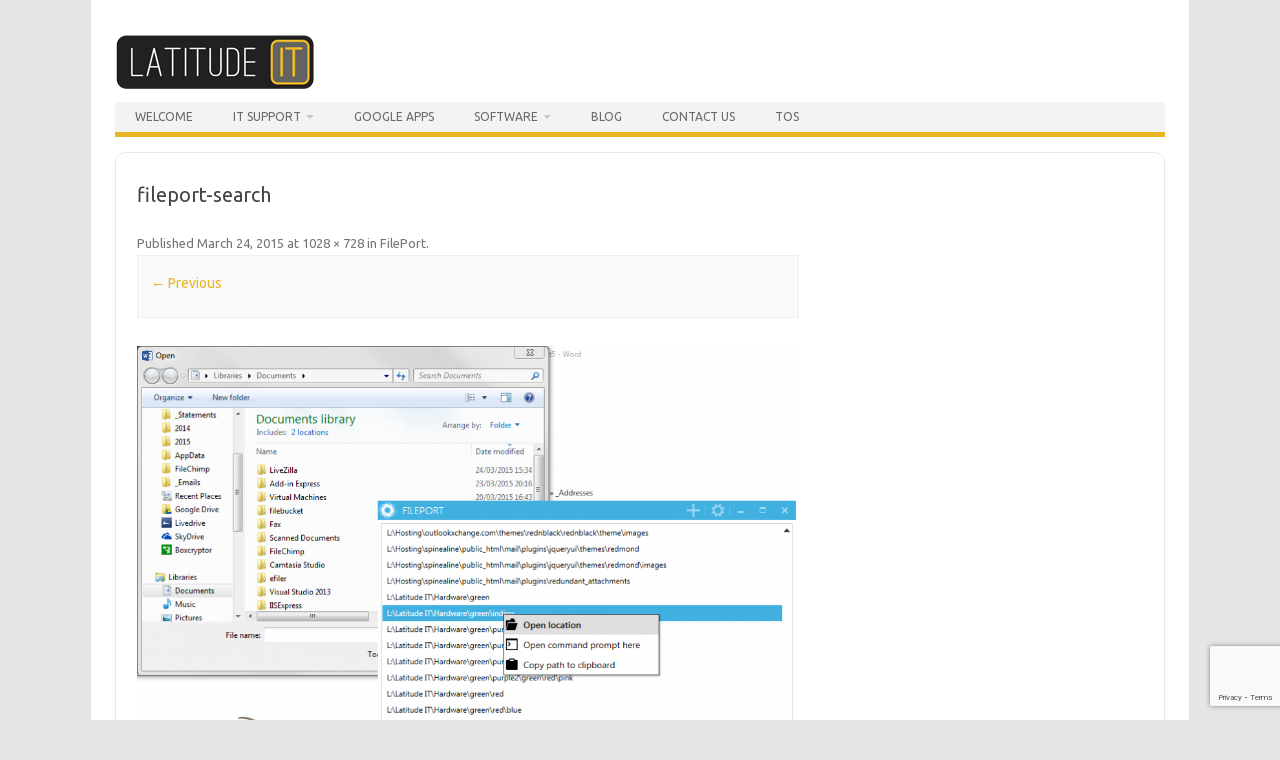

--- FILE ---
content_type: text/html; charset=UTF-8
request_url: https://latitude-it.net/software/fileport/fileport-search/
body_size: 9397
content:
<!DOCTYPE html>
<!--[if IE 7]>
<html class="ie ie7" lang="en-US">
<![endif]-->
<!--[if IE 8]>
<html class="ie ie8" lang="en-US">
<![endif]-->
<!--[if !(IE 7) | !(IE 8)  ]><!-->
<html lang="en-US">
<!--<![endif]-->
<head>
<meta charset="UTF-8">
<meta name="viewport" content="width=device-width, initial-scale=1">
<link rel="profile" href="http://gmpg.org/xfn/11">
<link rel="pingback" href="https://latitude-it.net/xmlrpc.php" />
<!--[if lt IE 9]>
<script src="https://latitude-it.net/wp-content/themes/iconic-one/js/html5.js" type="text/javascript"></script>
<![endif]-->
<meta name='robots' content='index, follow, max-image-preview:large, max-snippet:-1, max-video-preview:-1' />
	<style>img:is([sizes="auto" i], [sizes^="auto," i]) { contain-intrinsic-size: 3000px 1500px }</style>
	
	<!-- This site is optimized with the Yoast SEO plugin v25.7 - https://yoast.com/wordpress/plugins/seo/ -->
	<title>fileport-search - Latitude IT</title>
	<link rel="canonical" href="https://latitude-it.net/software/fileport/fileport-search/" />
	<meta property="og:locale" content="en_US" />
	<meta property="og:type" content="article" />
	<meta property="og:title" content="fileport-search - Latitude IT" />
	<meta property="og:url" content="https://latitude-it.net/software/fileport/fileport-search/" />
	<meta property="og:site_name" content="Latitude IT" />
	<meta property="og:image" content="https://latitude-it.net/software/fileport/fileport-search" />
	<meta property="og:image:width" content="1028" />
	<meta property="og:image:height" content="728" />
	<meta property="og:image:type" content="image/png" />
	<script type="application/ld+json" class="yoast-schema-graph">{"@context":"https://schema.org","@graph":[{"@type":"WebPage","@id":"https://latitude-it.net/software/fileport/fileport-search/","url":"https://latitude-it.net/software/fileport/fileport-search/","name":"fileport-search - Latitude IT","isPartOf":{"@id":"https://latitude-it.net/#website"},"primaryImageOfPage":{"@id":"https://latitude-it.net/software/fileport/fileport-search/#primaryimage"},"image":{"@id":"https://latitude-it.net/software/fileport/fileport-search/#primaryimage"},"thumbnailUrl":"https://latitude-it.net/wp-content/uploads/2015/03/fileport-search.png","datePublished":"2015-03-24T16:02:48+00:00","breadcrumb":{"@id":"https://latitude-it.net/software/fileport/fileport-search/#breadcrumb"},"inLanguage":"en-US","potentialAction":[{"@type":"ReadAction","target":["https://latitude-it.net/software/fileport/fileport-search/"]}]},{"@type":"ImageObject","inLanguage":"en-US","@id":"https://latitude-it.net/software/fileport/fileport-search/#primaryimage","url":"https://latitude-it.net/wp-content/uploads/2015/03/fileport-search.png","contentUrl":"https://latitude-it.net/wp-content/uploads/2015/03/fileport-search.png","width":1028,"height":728},{"@type":"BreadcrumbList","@id":"https://latitude-it.net/software/fileport/fileport-search/#breadcrumb","itemListElement":[{"@type":"ListItem","position":1,"name":"Home","item":"https://latitude-it.net/"},{"@type":"ListItem","position":2,"name":"Software","item":"https://latitude-it.net/software/"},{"@type":"ListItem","position":3,"name":"FilePort","item":"https://latitude-it.net/software/fileport/"},{"@type":"ListItem","position":4,"name":"fileport-search"}]},{"@type":"WebSite","@id":"https://latitude-it.net/#website","url":"https://latitude-it.net/","name":"Latitude IT","description":"IT Support for business","potentialAction":[{"@type":"SearchAction","target":{"@type":"EntryPoint","urlTemplate":"https://latitude-it.net/?s={search_term_string}"},"query-input":{"@type":"PropertyValueSpecification","valueRequired":true,"valueName":"search_term_string"}}],"inLanguage":"en-US"}]}</script>
	<!-- / Yoast SEO plugin. -->


<link rel='dns-prefetch' href='//fonts.googleapis.com' />
<link rel="alternate" type="application/rss+xml" title="Latitude IT &raquo; Feed" href="https://latitude-it.net/feed/" />
<link rel="alternate" type="application/rss+xml" title="Latitude IT &raquo; Comments Feed" href="https://latitude-it.net/comments/feed/" />
<link rel="alternate" type="application/rss+xml" title="Latitude IT &raquo; fileport-search Comments Feed" href="https://latitude-it.net/software/fileport/fileport-search/feed/" />
<script type="text/javascript">
/* <![CDATA[ */
window._wpemojiSettings = {"baseUrl":"https:\/\/s.w.org\/images\/core\/emoji\/16.0.1\/72x72\/","ext":".png","svgUrl":"https:\/\/s.w.org\/images\/core\/emoji\/16.0.1\/svg\/","svgExt":".svg","source":{"concatemoji":"https:\/\/latitude-it.net\/wp-includes\/js\/wp-emoji-release.min.js?ver=6.8.3"}};
/*! This file is auto-generated */
!function(s,n){var o,i,e;function c(e){try{var t={supportTests:e,timestamp:(new Date).valueOf()};sessionStorage.setItem(o,JSON.stringify(t))}catch(e){}}function p(e,t,n){e.clearRect(0,0,e.canvas.width,e.canvas.height),e.fillText(t,0,0);var t=new Uint32Array(e.getImageData(0,0,e.canvas.width,e.canvas.height).data),a=(e.clearRect(0,0,e.canvas.width,e.canvas.height),e.fillText(n,0,0),new Uint32Array(e.getImageData(0,0,e.canvas.width,e.canvas.height).data));return t.every(function(e,t){return e===a[t]})}function u(e,t){e.clearRect(0,0,e.canvas.width,e.canvas.height),e.fillText(t,0,0);for(var n=e.getImageData(16,16,1,1),a=0;a<n.data.length;a++)if(0!==n.data[a])return!1;return!0}function f(e,t,n,a){switch(t){case"flag":return n(e,"\ud83c\udff3\ufe0f\u200d\u26a7\ufe0f","\ud83c\udff3\ufe0f\u200b\u26a7\ufe0f")?!1:!n(e,"\ud83c\udde8\ud83c\uddf6","\ud83c\udde8\u200b\ud83c\uddf6")&&!n(e,"\ud83c\udff4\udb40\udc67\udb40\udc62\udb40\udc65\udb40\udc6e\udb40\udc67\udb40\udc7f","\ud83c\udff4\u200b\udb40\udc67\u200b\udb40\udc62\u200b\udb40\udc65\u200b\udb40\udc6e\u200b\udb40\udc67\u200b\udb40\udc7f");case"emoji":return!a(e,"\ud83e\udedf")}return!1}function g(e,t,n,a){var r="undefined"!=typeof WorkerGlobalScope&&self instanceof WorkerGlobalScope?new OffscreenCanvas(300,150):s.createElement("canvas"),o=r.getContext("2d",{willReadFrequently:!0}),i=(o.textBaseline="top",o.font="600 32px Arial",{});return e.forEach(function(e){i[e]=t(o,e,n,a)}),i}function t(e){var t=s.createElement("script");t.src=e,t.defer=!0,s.head.appendChild(t)}"undefined"!=typeof Promise&&(o="wpEmojiSettingsSupports",i=["flag","emoji"],n.supports={everything:!0,everythingExceptFlag:!0},e=new Promise(function(e){s.addEventListener("DOMContentLoaded",e,{once:!0})}),new Promise(function(t){var n=function(){try{var e=JSON.parse(sessionStorage.getItem(o));if("object"==typeof e&&"number"==typeof e.timestamp&&(new Date).valueOf()<e.timestamp+604800&&"object"==typeof e.supportTests)return e.supportTests}catch(e){}return null}();if(!n){if("undefined"!=typeof Worker&&"undefined"!=typeof OffscreenCanvas&&"undefined"!=typeof URL&&URL.createObjectURL&&"undefined"!=typeof Blob)try{var e="postMessage("+g.toString()+"("+[JSON.stringify(i),f.toString(),p.toString(),u.toString()].join(",")+"));",a=new Blob([e],{type:"text/javascript"}),r=new Worker(URL.createObjectURL(a),{name:"wpTestEmojiSupports"});return void(r.onmessage=function(e){c(n=e.data),r.terminate(),t(n)})}catch(e){}c(n=g(i,f,p,u))}t(n)}).then(function(e){for(var t in e)n.supports[t]=e[t],n.supports.everything=n.supports.everything&&n.supports[t],"flag"!==t&&(n.supports.everythingExceptFlag=n.supports.everythingExceptFlag&&n.supports[t]);n.supports.everythingExceptFlag=n.supports.everythingExceptFlag&&!n.supports.flag,n.DOMReady=!1,n.readyCallback=function(){n.DOMReady=!0}}).then(function(){return e}).then(function(){var e;n.supports.everything||(n.readyCallback(),(e=n.source||{}).concatemoji?t(e.concatemoji):e.wpemoji&&e.twemoji&&(t(e.twemoji),t(e.wpemoji)))}))}((window,document),window._wpemojiSettings);
/* ]]> */
</script>
<style id='wp-emoji-styles-inline-css' type='text/css'>

	img.wp-smiley, img.emoji {
		display: inline !important;
		border: none !important;
		box-shadow: none !important;
		height: 1em !important;
		width: 1em !important;
		margin: 0 0.07em !important;
		vertical-align: -0.1em !important;
		background: none !important;
		padding: 0 !important;
	}
</style>
<link rel='stylesheet' id='wp-block-library-css' href='https://latitude-it.net/wp-includes/css/dist/block-library/style.min.css?ver=6.8.3' type='text/css' media='all' />
<style id='classic-theme-styles-inline-css' type='text/css'>
/*! This file is auto-generated */
.wp-block-button__link{color:#fff;background-color:#32373c;border-radius:9999px;box-shadow:none;text-decoration:none;padding:calc(.667em + 2px) calc(1.333em + 2px);font-size:1.125em}.wp-block-file__button{background:#32373c;color:#fff;text-decoration:none}
</style>
<style id='global-styles-inline-css' type='text/css'>
:root{--wp--preset--aspect-ratio--square: 1;--wp--preset--aspect-ratio--4-3: 4/3;--wp--preset--aspect-ratio--3-4: 3/4;--wp--preset--aspect-ratio--3-2: 3/2;--wp--preset--aspect-ratio--2-3: 2/3;--wp--preset--aspect-ratio--16-9: 16/9;--wp--preset--aspect-ratio--9-16: 9/16;--wp--preset--color--black: #000000;--wp--preset--color--cyan-bluish-gray: #abb8c3;--wp--preset--color--white: #ffffff;--wp--preset--color--pale-pink: #f78da7;--wp--preset--color--vivid-red: #cf2e2e;--wp--preset--color--luminous-vivid-orange: #ff6900;--wp--preset--color--luminous-vivid-amber: #fcb900;--wp--preset--color--light-green-cyan: #7bdcb5;--wp--preset--color--vivid-green-cyan: #00d084;--wp--preset--color--pale-cyan-blue: #8ed1fc;--wp--preset--color--vivid-cyan-blue: #0693e3;--wp--preset--color--vivid-purple: #9b51e0;--wp--preset--gradient--vivid-cyan-blue-to-vivid-purple: linear-gradient(135deg,rgba(6,147,227,1) 0%,rgb(155,81,224) 100%);--wp--preset--gradient--light-green-cyan-to-vivid-green-cyan: linear-gradient(135deg,rgb(122,220,180) 0%,rgb(0,208,130) 100%);--wp--preset--gradient--luminous-vivid-amber-to-luminous-vivid-orange: linear-gradient(135deg,rgba(252,185,0,1) 0%,rgba(255,105,0,1) 100%);--wp--preset--gradient--luminous-vivid-orange-to-vivid-red: linear-gradient(135deg,rgba(255,105,0,1) 0%,rgb(207,46,46) 100%);--wp--preset--gradient--very-light-gray-to-cyan-bluish-gray: linear-gradient(135deg,rgb(238,238,238) 0%,rgb(169,184,195) 100%);--wp--preset--gradient--cool-to-warm-spectrum: linear-gradient(135deg,rgb(74,234,220) 0%,rgb(151,120,209) 20%,rgb(207,42,186) 40%,rgb(238,44,130) 60%,rgb(251,105,98) 80%,rgb(254,248,76) 100%);--wp--preset--gradient--blush-light-purple: linear-gradient(135deg,rgb(255,206,236) 0%,rgb(152,150,240) 100%);--wp--preset--gradient--blush-bordeaux: linear-gradient(135deg,rgb(254,205,165) 0%,rgb(254,45,45) 50%,rgb(107,0,62) 100%);--wp--preset--gradient--luminous-dusk: linear-gradient(135deg,rgb(255,203,112) 0%,rgb(199,81,192) 50%,rgb(65,88,208) 100%);--wp--preset--gradient--pale-ocean: linear-gradient(135deg,rgb(255,245,203) 0%,rgb(182,227,212) 50%,rgb(51,167,181) 100%);--wp--preset--gradient--electric-grass: linear-gradient(135deg,rgb(202,248,128) 0%,rgb(113,206,126) 100%);--wp--preset--gradient--midnight: linear-gradient(135deg,rgb(2,3,129) 0%,rgb(40,116,252) 100%);--wp--preset--font-size--small: 13px;--wp--preset--font-size--medium: 20px;--wp--preset--font-size--large: 36px;--wp--preset--font-size--x-large: 42px;--wp--preset--spacing--20: 0.44rem;--wp--preset--spacing--30: 0.67rem;--wp--preset--spacing--40: 1rem;--wp--preset--spacing--50: 1.5rem;--wp--preset--spacing--60: 2.25rem;--wp--preset--spacing--70: 3.38rem;--wp--preset--spacing--80: 5.06rem;--wp--preset--shadow--natural: 6px 6px 9px rgba(0, 0, 0, 0.2);--wp--preset--shadow--deep: 12px 12px 50px rgba(0, 0, 0, 0.4);--wp--preset--shadow--sharp: 6px 6px 0px rgba(0, 0, 0, 0.2);--wp--preset--shadow--outlined: 6px 6px 0px -3px rgba(255, 255, 255, 1), 6px 6px rgba(0, 0, 0, 1);--wp--preset--shadow--crisp: 6px 6px 0px rgba(0, 0, 0, 1);}:where(.is-layout-flex){gap: 0.5em;}:where(.is-layout-grid){gap: 0.5em;}body .is-layout-flex{display: flex;}.is-layout-flex{flex-wrap: wrap;align-items: center;}.is-layout-flex > :is(*, div){margin: 0;}body .is-layout-grid{display: grid;}.is-layout-grid > :is(*, div){margin: 0;}:where(.wp-block-columns.is-layout-flex){gap: 2em;}:where(.wp-block-columns.is-layout-grid){gap: 2em;}:where(.wp-block-post-template.is-layout-flex){gap: 1.25em;}:where(.wp-block-post-template.is-layout-grid){gap: 1.25em;}.has-black-color{color: var(--wp--preset--color--black) !important;}.has-cyan-bluish-gray-color{color: var(--wp--preset--color--cyan-bluish-gray) !important;}.has-white-color{color: var(--wp--preset--color--white) !important;}.has-pale-pink-color{color: var(--wp--preset--color--pale-pink) !important;}.has-vivid-red-color{color: var(--wp--preset--color--vivid-red) !important;}.has-luminous-vivid-orange-color{color: var(--wp--preset--color--luminous-vivid-orange) !important;}.has-luminous-vivid-amber-color{color: var(--wp--preset--color--luminous-vivid-amber) !important;}.has-light-green-cyan-color{color: var(--wp--preset--color--light-green-cyan) !important;}.has-vivid-green-cyan-color{color: var(--wp--preset--color--vivid-green-cyan) !important;}.has-pale-cyan-blue-color{color: var(--wp--preset--color--pale-cyan-blue) !important;}.has-vivid-cyan-blue-color{color: var(--wp--preset--color--vivid-cyan-blue) !important;}.has-vivid-purple-color{color: var(--wp--preset--color--vivid-purple) !important;}.has-black-background-color{background-color: var(--wp--preset--color--black) !important;}.has-cyan-bluish-gray-background-color{background-color: var(--wp--preset--color--cyan-bluish-gray) !important;}.has-white-background-color{background-color: var(--wp--preset--color--white) !important;}.has-pale-pink-background-color{background-color: var(--wp--preset--color--pale-pink) !important;}.has-vivid-red-background-color{background-color: var(--wp--preset--color--vivid-red) !important;}.has-luminous-vivid-orange-background-color{background-color: var(--wp--preset--color--luminous-vivid-orange) !important;}.has-luminous-vivid-amber-background-color{background-color: var(--wp--preset--color--luminous-vivid-amber) !important;}.has-light-green-cyan-background-color{background-color: var(--wp--preset--color--light-green-cyan) !important;}.has-vivid-green-cyan-background-color{background-color: var(--wp--preset--color--vivid-green-cyan) !important;}.has-pale-cyan-blue-background-color{background-color: var(--wp--preset--color--pale-cyan-blue) !important;}.has-vivid-cyan-blue-background-color{background-color: var(--wp--preset--color--vivid-cyan-blue) !important;}.has-vivid-purple-background-color{background-color: var(--wp--preset--color--vivid-purple) !important;}.has-black-border-color{border-color: var(--wp--preset--color--black) !important;}.has-cyan-bluish-gray-border-color{border-color: var(--wp--preset--color--cyan-bluish-gray) !important;}.has-white-border-color{border-color: var(--wp--preset--color--white) !important;}.has-pale-pink-border-color{border-color: var(--wp--preset--color--pale-pink) !important;}.has-vivid-red-border-color{border-color: var(--wp--preset--color--vivid-red) !important;}.has-luminous-vivid-orange-border-color{border-color: var(--wp--preset--color--luminous-vivid-orange) !important;}.has-luminous-vivid-amber-border-color{border-color: var(--wp--preset--color--luminous-vivid-amber) !important;}.has-light-green-cyan-border-color{border-color: var(--wp--preset--color--light-green-cyan) !important;}.has-vivid-green-cyan-border-color{border-color: var(--wp--preset--color--vivid-green-cyan) !important;}.has-pale-cyan-blue-border-color{border-color: var(--wp--preset--color--pale-cyan-blue) !important;}.has-vivid-cyan-blue-border-color{border-color: var(--wp--preset--color--vivid-cyan-blue) !important;}.has-vivid-purple-border-color{border-color: var(--wp--preset--color--vivid-purple) !important;}.has-vivid-cyan-blue-to-vivid-purple-gradient-background{background: var(--wp--preset--gradient--vivid-cyan-blue-to-vivid-purple) !important;}.has-light-green-cyan-to-vivid-green-cyan-gradient-background{background: var(--wp--preset--gradient--light-green-cyan-to-vivid-green-cyan) !important;}.has-luminous-vivid-amber-to-luminous-vivid-orange-gradient-background{background: var(--wp--preset--gradient--luminous-vivid-amber-to-luminous-vivid-orange) !important;}.has-luminous-vivid-orange-to-vivid-red-gradient-background{background: var(--wp--preset--gradient--luminous-vivid-orange-to-vivid-red) !important;}.has-very-light-gray-to-cyan-bluish-gray-gradient-background{background: var(--wp--preset--gradient--very-light-gray-to-cyan-bluish-gray) !important;}.has-cool-to-warm-spectrum-gradient-background{background: var(--wp--preset--gradient--cool-to-warm-spectrum) !important;}.has-blush-light-purple-gradient-background{background: var(--wp--preset--gradient--blush-light-purple) !important;}.has-blush-bordeaux-gradient-background{background: var(--wp--preset--gradient--blush-bordeaux) !important;}.has-luminous-dusk-gradient-background{background: var(--wp--preset--gradient--luminous-dusk) !important;}.has-pale-ocean-gradient-background{background: var(--wp--preset--gradient--pale-ocean) !important;}.has-electric-grass-gradient-background{background: var(--wp--preset--gradient--electric-grass) !important;}.has-midnight-gradient-background{background: var(--wp--preset--gradient--midnight) !important;}.has-small-font-size{font-size: var(--wp--preset--font-size--small) !important;}.has-medium-font-size{font-size: var(--wp--preset--font-size--medium) !important;}.has-large-font-size{font-size: var(--wp--preset--font-size--large) !important;}.has-x-large-font-size{font-size: var(--wp--preset--font-size--x-large) !important;}
:where(.wp-block-post-template.is-layout-flex){gap: 1.25em;}:where(.wp-block-post-template.is-layout-grid){gap: 1.25em;}
:where(.wp-block-columns.is-layout-flex){gap: 2em;}:where(.wp-block-columns.is-layout-grid){gap: 2em;}
:root :where(.wp-block-pullquote){font-size: 1.5em;line-height: 1.6;}
</style>
<link rel='stylesheet' id='contact-form-7-css' href='https://latitude-it.net/wp-content/plugins/contact-form-7/includes/css/styles.css?ver=6.1.4' type='text/css' media='all' />
<link rel='stylesheet' id='themonic-fonts-css' href='https://fonts.googleapis.com/css?family=Ubuntu%3A400%2C700&#038;subset=latin%2Clatin-ext' type='text/css' media='all' />
<link rel='stylesheet' id='themonic-style-css' href='https://latitude-it.net/wp-content/themes/iconic-one/style.css?ver=2.4' type='text/css' media='all' />
<link rel='stylesheet' id='custom-style-css' href='https://latitude-it.net/wp-content/themes/iconic-one/custom.css?ver=6.8.3' type='text/css' media='all' />
<!--[if lt IE 9]>
<link rel='stylesheet' id='themonic-ie-css' href='https://latitude-it.net/wp-content/themes/iconic-one/css/ie.css?ver=20130305' type='text/css' media='all' />
<![endif]-->
<script type="text/javascript" src="https://latitude-it.net/wp-includes/js/tinymce/tinymce.min.js?ver=49110-20250317" id="wp-tinymce-root-js"></script>
<script type="text/javascript" src="https://latitude-it.net/wp-includes/js/tinymce/plugins/compat3x/plugin.min.js?ver=49110-20250317" id="wp-tinymce-js"></script>
<script type="text/javascript" src="https://latitude-it.net/wp-includes/js/jquery/jquery.min.js?ver=3.7.1" id="jquery-core-js"></script>
<script type="text/javascript" src="https://latitude-it.net/wp-includes/js/jquery/jquery-migrate.min.js?ver=3.4.1" id="jquery-migrate-js"></script>
<link rel="https://api.w.org/" href="https://latitude-it.net/wp-json/" /><link rel="alternate" title="JSON" type="application/json" href="https://latitude-it.net/wp-json/wp/v2/media/581" /><link rel="EditURI" type="application/rsd+xml" title="RSD" href="https://latitude-it.net/xmlrpc.php?rsd" />
<meta name="generator" content="WordPress 6.8.3" />
<link rel='shortlink' href='https://latitude-it.net/?p=581' />
<link rel="alternate" title="oEmbed (JSON)" type="application/json+oembed" href="https://latitude-it.net/wp-json/oembed/1.0/embed?url=https%3A%2F%2Flatitude-it.net%2Fsoftware%2Ffileport%2Ffileport-search%2F" />
<link rel="alternate" title="oEmbed (XML)" type="text/xml+oembed" href="https://latitude-it.net/wp-json/oembed/1.0/embed?url=https%3A%2F%2Flatitude-it.net%2Fsoftware%2Ffileport%2Ffileport-search%2F&#038;format=xml" />
		<style type="text/css" id="wp-custom-css">
			/*
Theme Name: Iconic One
Custom CSS Template for Iconic One.
*/

#breadcrumbs{
    list-style:none;
    margin:10px 0;
    overflow:hidden;
padding-left:20px
}
  
#breadcrumbs li{
    display:inline-block;
    vertical-align:middle;
    margin-right:15px;
}
  
#breadcrumbs .separator{
    font-size:18px;
    font-weight:100;
    color:#ccc;
}


#searchsubmit {
    background: #212121;
    border: 1;
    color: #FFFFFF;
    min-width: 24%;
}

.panel-grid-cell .so-panel {
	margin-bottom:1px;
}

.site {
  max-width: 1050px;
}

.site-header {
	border-left: 0px solid #E9E9E9;
    border-right: 0px solid #E9E9E9;
    border-top: 0px solid #E9E9E9;
    height: auto;
    margin-bottom:15px;
    text-align: left;
	}

.themonic-logo {
    padding: 10px 0px;
	float:left;
	margin:0px 0;

}

	.themonic-nav ul.nav-menu,
	.themonic-nav div.nav-menu > ul {
	background:none repeat scroll 0 0 #F3F3F3;
		border-bottom: 5px solid #E8B526;
		border-top: 0px solid #E8B526;
		display: inline-block !important;
		text-align: left;
		width: 100%;

	}

	.themonic-nav .current-menu-item > a,
	.themonic-nav .current-menu-ancestor > a,
	.themonic-nav .current_page_item > a,
	.themonic-nav .current_page_ancestor > a {
		    background: none repeat scroll 0 0 #212121;
			color: #FFFFFF;
			font-weight: bold;
	}

	.themonic-nav li a {
		border-bottom: 0;
		color: #6a6a6a;
		line-height: 2.5;
		padding: 0 20px;
		text-transform: uppercase;
		white-space: nowrap;
		transition: .3s ease 0s;
	}




body {
	font-size: 14px;
	font-family: open sans, "Ubuntu", Helvetica, Arial, sans-serif;
	text-rendering: optimizeLegibility;
	color: #444;
}

a {
	outline: none;
	color: #E8B526;
	text-decoration:none;
}
a:hover {
	color: #0C87D3;
	text-decoration:underline;
}

.themonic-nav li:hover {
		display: inline-block;
		text-decoration: none;
		background:#8C8C8A;
		}
	
	.entry-header .entry-title {
		font-size: 20px;
		margin-bottom: 20px;
	}

body.home .entry-header {
    display: none;
}


.wrapper{border: 1px solid #e9e9e9; border-radius:10px}

/* Footer box-shadow: 4px 1px 10px 1px #F1F1F1;*/
footer[role="contentinfo"] {
background: #f2f2f2;
width: 100%;
	border-top: 1px solid #ededed;
	border-bottom: 1px solid #E9E9E9;
	clear: both;
	font-size: 14px;
	height: auto;
	line-height: 2;
	margin-right: auto;
	margin-bottom: 0px;
	margin-top: 10px;
	padding: 0px 0;
	}

	.site-content {
	border-right: 0px solid #F1F1F1;}

.widget-area .widget li,
.widget-area .widget .textwidget {
	font-size: 13px;
	line-height: 1.646153846;
	border-bottom: 1px solid #E9E9E9;
	padding: 0px 0;
}

.entry-content img,
.comment-content img,
.widget img,
img.header-image,
.author-avatar img,
img.wp-post-image {
	box-shadow: 0 0px 0px rgba(0, 0, 0, 0.1);
	margin-bottom: 10px;
}

.Callus:before {
	content: "+44 1707 818069";
	position:relative;
	top:20px;
}

.site-wordpress{
	color: #888888;
    padding: 10px 2px;
	float: right;
	font-size:0px;
	}


/* CSS Accordion styles */
dl
{
	padding: 10px;
	min-width: 960px;
}
	dl dt
	{
		-webkit-border-radius: 5px;
		-moz-border-radius: 5px;
		border-radius: 5px;
		border: 1px solid #cccccc;
		margin: 0;
	}
		dl dt a
		{
			color: #ffffff;
			font-weight: bold;
			text-decoration: none;
			padding: 10px;
			display: block;
		}
	dl dd
	{
		color: #cccccc;
		margin: 0;
		overflow: hidden;
		-webkit-transition: height 1s ease;
		-moz-transition: height 1s ease;
		-o-transition: height 1s ease;
	}
		dl dd p
		{
			padding: 10px;
			margin: 0;
		}
	dl dd:not(:target) { height: 0; }
	dl dd:target { height: 6.667em; }
	dl a.ie:hover dd,
	dl a.ie:focus dd
	{
		height: auto;
		color: #cccccc !important;
	}

.widget-area .widget li,
.widget-area .widget .textwidget {
	font-size: 13px;
	line-height: 1.646153846;
	border-bottom: 0px solid #E9E9E9;
	padding: 5px 0;
}
.widget-area .textwidget li {
	margin-left: 0px;
}

.socialmedia {
	width:35%;
}

.socialmedia img {
	width:100px;
}


button.menu-toggle {
    display: none !important;
}

		</style>
		</head>
<body class="attachment wp-singular attachment-template-default attachmentid-581 attachment-png wp-theme-iconic-one custom-font-enabled single-author">
<div id="page" class="site">
	<a class="skip-link screen-reader-text" href="#main" title="Skip to content">Skip to content</a>
	<header id="masthead" class="site-header" role="banner">
					
		<div class="themonic-logo">
        <a href="https://latitude-it.net/" title="Latitude IT" rel="home"><img src="https://latitude-it.net/wp-content/uploads/2014/12/latitudeit.png" alt="Latitude IT"></a>
		</div>
				
		<nav id="site-navigation" class="themonic-nav" role="navigation">
		<button class="menu-toggle" aria-controls="menu-top" aria-expanded="false">Menu<label class="iomenu">
  <div class="iolines"></div>
  <div class="iolines"></div>
  <div class="iolines"></div>
</label></button>
			<ul id="menu-top" class="nav-menu"><li id="menu-item-15" class="menu-item menu-item-type-post_type menu-item-object-page menu-item-home menu-item-15"><a href="https://latitude-it.net/">Welcome</a></li>
<li id="menu-item-24" class="menu-item menu-item-type-post_type menu-item-object-page menu-item-has-children menu-item-24"><a href="https://latitude-it.net/support/">IT Support</a>
<ul class="sub-menu">
	<li id="menu-item-489" class="menu-item menu-item-type-post_type menu-item-object-page menu-item-489"><a href="https://latitude-it.net/support/webhosting/">Webhosting</a></li>
</ul>
</li>
<li id="menu-item-16" class="menu-item menu-item-type-post_type menu-item-object-page menu-item-16"><a href="https://latitude-it.net/google-apps/">Google Apps</a></li>
<li id="menu-item-59" class="menu-item menu-item-type-post_type menu-item-object-page menu-item-has-children menu-item-59"><a href="https://latitude-it.net/software/">Software</a>
<ul class="sub-menu">
	<li id="menu-item-52" class="menu-item menu-item-type-post_type menu-item-object-page menu-item-52"><a href="https://latitude-it.net/software/dataq/">DataQ</a></li>
	<li id="menu-item-79" class="menu-item menu-item-type-post_type menu-item-object-page menu-item-79"><a href="https://latitude-it.net/software/filebucket/">FileBucket</a></li>
	<li id="menu-item-433" class="menu-item menu-item-type-post_type menu-item-object-page menu-item-433"><a href="https://latitude-it.net/software/filechimp/">FileChimp</a></li>
	<li id="menu-item-570" class="menu-item menu-item-type-post_type menu-item-object-page menu-item-570"><a href="https://latitude-it.net/software/fileport/">FilePort</a></li>
	<li id="menu-item-83" class="menu-item menu-item-type-post_type menu-item-object-page menu-item-83"><a href="https://latitude-it.net/software/projectime/">Projectime</a></li>
	<li id="menu-item-74" class="menu-item menu-item-type-post_type menu-item-object-page menu-item-74"><a href="https://latitude-it.net/software/sophos/">Sophos</a></li>
	<li id="menu-item-609" class="menu-item menu-item-type-post_type menu-item-object-page menu-item-609"><a href="https://latitude-it.net/enterprise-backup-solutions/">Enterprise Backup Solutions</a></li>
	<li id="menu-item-321" class="menu-item menu-item-type-post_type menu-item-object-page menu-item-321"><a href="https://latitude-it.net/software/cloud-backup-solutions/">Cloud Backup Solutions</a></li>
	<li id="menu-item-322" class="menu-item menu-item-type-post_type menu-item-object-page menu-item-322"><a href="https://latitude-it.net/subscriptions/">Subscriptions</a></li>
</ul>
</li>
<li id="menu-item-535" class="menu-item menu-item-type-post_type menu-item-object-page menu-item-535"><a href="https://latitude-it.net/blog/">Blog</a></li>
<li id="menu-item-14" class="menu-item menu-item-type-post_type menu-item-object-page menu-item-14"><a href="https://latitude-it.net/contact-us/">Contact Us</a></li>
<li id="menu-item-1887" class="menu-item menu-item-type-post_type menu-item-object-page menu-item-1887"><a href="https://latitude-it.net/tos/">tos</a></li>
</ul>		</nav><!-- #site-navigation -->
		<div class="clear"></div>
	</header><!-- #masthead -->
<div id="main" class="wrapper">
	<div id="primary" class="site-content">
		<div id="content" role="main">

		
				<article id="post-581" class="image-attachment post-581 attachment type-attachment status-inherit hentry">
					<header class="entry-header">
						<h1 class="entry-title">fileport-search</h1>

						<footer class="entry-meta">
							<span class="meta-prep meta-prep-entry-date">Published </span> <span class="entry-date"><time class="entry-date" datetime="2015-03-24T16:02:48+00:00">March 24, 2015</time></span> at <a href="https://latitude-it.net/wp-content/uploads/2015/03/fileport-search.png" title="Link to full-size image">1028 &times; 728</a> in <a href="https://latitude-it.net/software/fileport/" title="Return to FilePort" rel="gallery">FilePort</a>.													</footer><!-- .entry-meta -->

						<nav id="image-navigation" class="navigation" role="navigation">
							<span class="previous-image"><a href='https://latitude-it.net/software/fileport/fileport-x150/'>&larr; Previous</a></span>
							<span class="next-image"></span>
						</nav><!-- #image-navigation -->
					</header><!-- .entry-header -->

					<div class="entry-content">

						<div class="entry-attachment">
							<div class="attachment">
								<a href="https://latitude-it.net/software/fileport/fileport-x150/" title="fileport-search" rel="attachment"><img width="960" height="680" src="https://latitude-it.net/wp-content/uploads/2015/03/fileport-search.png" class="attachment-960x960 size-960x960" alt="" decoding="async" fetchpriority="high" srcset="https://latitude-it.net/wp-content/uploads/2015/03/fileport-search.png 1028w, https://latitude-it.net/wp-content/uploads/2015/03/fileport-search-300x212.png 300w, https://latitude-it.net/wp-content/uploads/2015/03/fileport-search-1024x725.png 1024w, https://latitude-it.net/wp-content/uploads/2015/03/fileport-search-60x42.png 60w, https://latitude-it.net/wp-content/uploads/2015/03/fileport-search-665x471.png 665w" sizes="(max-width: 960px) 100vw, 960px" /></a>

															</div><!-- .attachment -->

						</div><!-- .entry-attachment -->

						<div class="entry-description">
																				</div><!-- .entry-description -->

					</div><!-- .entry-content -->

				</article><!-- #post -->

				
<div id="comments" class="comments-area">

	
	
	
</div><!-- #comments .comments-area -->
			
		</div><!-- #content -->
	</div><!-- #primary -->

	</div><!-- #main .wrapper -->
	<footer id="colophon" role="contentinfo">
		<div class="site-info">
		<div class="footercopy">&copy; 2025 Latitude IT Ltd</div>
		<div class="footercredit"></div>
		<div class="clear"></div>
		</div><!-- .site-info -->
		</footer><!-- #colophon -->
		<div class="site-wordpress">
				<a href="https://themonic.com/iconic-one/">Iconic One</a> Theme | Powered by <a href="https://wordpress.org">Wordpress</a>
				</div><!-- .site-info -->
				<div class="clear"></div>
</div><!-- #page -->

<script type="speculationrules">
{"prefetch":[{"source":"document","where":{"and":[{"href_matches":"\/*"},{"not":{"href_matches":["\/wp-*.php","\/wp-admin\/*","\/wp-content\/uploads\/*","\/wp-content\/*","\/wp-content\/plugins\/*","\/wp-content\/themes\/iconic-one\/*","\/*\\?(.+)"]}},{"not":{"selector_matches":"a[rel~=\"nofollow\"]"}},{"not":{"selector_matches":".no-prefetch, .no-prefetch a"}}]},"eagerness":"conservative"}]}
</script>
<script type="text/javascript" src="https://latitude-it.net/wp-includes/js/dist/hooks.min.js?ver=4d63a3d491d11ffd8ac6" id="wp-hooks-js"></script>
<script type="text/javascript" src="https://latitude-it.net/wp-includes/js/dist/i18n.min.js?ver=5e580eb46a90c2b997e6" id="wp-i18n-js"></script>
<script type="text/javascript" id="wp-i18n-js-after">
/* <![CDATA[ */
wp.i18n.setLocaleData( { 'text direction\u0004ltr': [ 'ltr' ] } );
/* ]]> */
</script>
<script type="text/javascript" src="https://latitude-it.net/wp-content/plugins/contact-form-7/includes/swv/js/index.js?ver=6.1.4" id="swv-js"></script>
<script type="text/javascript" id="contact-form-7-js-before">
/* <![CDATA[ */
var wpcf7 = {
    "api": {
        "root": "https:\/\/latitude-it.net\/wp-json\/",
        "namespace": "contact-form-7\/v1"
    }
};
/* ]]> */
</script>
<script type="text/javascript" src="https://latitude-it.net/wp-content/plugins/contact-form-7/includes/js/index.js?ver=6.1.4" id="contact-form-7-js"></script>
<script type="text/javascript" src="https://latitude-it.net/wp-content/themes/iconic-one/js/selectnav.js?ver=1.0" id="themonic-mobile-navigation-js"></script>
<script type="text/javascript" src="https://www.google.com/recaptcha/api.js?render=6LePJW0aAAAAAKGW7fOJGfOH6bzANKxGq8d5IkBw&amp;ver=3.0" id="google-recaptcha-js"></script>
<script type="text/javascript" src="https://latitude-it.net/wp-includes/js/dist/vendor/wp-polyfill.min.js?ver=3.15.0" id="wp-polyfill-js"></script>
<script type="text/javascript" id="wpcf7-recaptcha-js-before">
/* <![CDATA[ */
var wpcf7_recaptcha = {
    "sitekey": "6LePJW0aAAAAAKGW7fOJGfOH6bzANKxGq8d5IkBw",
    "actions": {
        "homepage": "homepage",
        "contactform": "contactform"
    }
};
/* ]]> */
</script>
<script type="text/javascript" src="https://latitude-it.net/wp-content/plugins/contact-form-7/modules/recaptcha/index.js?ver=6.1.4" id="wpcf7-recaptcha-js"></script>
</body>
</html>

--- FILE ---
content_type: text/html; charset=utf-8
request_url: https://www.google.com/recaptcha/api2/anchor?ar=1&k=6LePJW0aAAAAAKGW7fOJGfOH6bzANKxGq8d5IkBw&co=aHR0cHM6Ly9sYXRpdHVkZS1pdC5uZXQ6NDQz&hl=en&v=PoyoqOPhxBO7pBk68S4YbpHZ&size=invisible&anchor-ms=20000&execute-ms=30000&cb=8usdelm8q6eo
body_size: 48865
content:
<!DOCTYPE HTML><html dir="ltr" lang="en"><head><meta http-equiv="Content-Type" content="text/html; charset=UTF-8">
<meta http-equiv="X-UA-Compatible" content="IE=edge">
<title>reCAPTCHA</title>
<style type="text/css">
/* cyrillic-ext */
@font-face {
  font-family: 'Roboto';
  font-style: normal;
  font-weight: 400;
  font-stretch: 100%;
  src: url(//fonts.gstatic.com/s/roboto/v48/KFO7CnqEu92Fr1ME7kSn66aGLdTylUAMa3GUBHMdazTgWw.woff2) format('woff2');
  unicode-range: U+0460-052F, U+1C80-1C8A, U+20B4, U+2DE0-2DFF, U+A640-A69F, U+FE2E-FE2F;
}
/* cyrillic */
@font-face {
  font-family: 'Roboto';
  font-style: normal;
  font-weight: 400;
  font-stretch: 100%;
  src: url(//fonts.gstatic.com/s/roboto/v48/KFO7CnqEu92Fr1ME7kSn66aGLdTylUAMa3iUBHMdazTgWw.woff2) format('woff2');
  unicode-range: U+0301, U+0400-045F, U+0490-0491, U+04B0-04B1, U+2116;
}
/* greek-ext */
@font-face {
  font-family: 'Roboto';
  font-style: normal;
  font-weight: 400;
  font-stretch: 100%;
  src: url(//fonts.gstatic.com/s/roboto/v48/KFO7CnqEu92Fr1ME7kSn66aGLdTylUAMa3CUBHMdazTgWw.woff2) format('woff2');
  unicode-range: U+1F00-1FFF;
}
/* greek */
@font-face {
  font-family: 'Roboto';
  font-style: normal;
  font-weight: 400;
  font-stretch: 100%;
  src: url(//fonts.gstatic.com/s/roboto/v48/KFO7CnqEu92Fr1ME7kSn66aGLdTylUAMa3-UBHMdazTgWw.woff2) format('woff2');
  unicode-range: U+0370-0377, U+037A-037F, U+0384-038A, U+038C, U+038E-03A1, U+03A3-03FF;
}
/* math */
@font-face {
  font-family: 'Roboto';
  font-style: normal;
  font-weight: 400;
  font-stretch: 100%;
  src: url(//fonts.gstatic.com/s/roboto/v48/KFO7CnqEu92Fr1ME7kSn66aGLdTylUAMawCUBHMdazTgWw.woff2) format('woff2');
  unicode-range: U+0302-0303, U+0305, U+0307-0308, U+0310, U+0312, U+0315, U+031A, U+0326-0327, U+032C, U+032F-0330, U+0332-0333, U+0338, U+033A, U+0346, U+034D, U+0391-03A1, U+03A3-03A9, U+03B1-03C9, U+03D1, U+03D5-03D6, U+03F0-03F1, U+03F4-03F5, U+2016-2017, U+2034-2038, U+203C, U+2040, U+2043, U+2047, U+2050, U+2057, U+205F, U+2070-2071, U+2074-208E, U+2090-209C, U+20D0-20DC, U+20E1, U+20E5-20EF, U+2100-2112, U+2114-2115, U+2117-2121, U+2123-214F, U+2190, U+2192, U+2194-21AE, U+21B0-21E5, U+21F1-21F2, U+21F4-2211, U+2213-2214, U+2216-22FF, U+2308-230B, U+2310, U+2319, U+231C-2321, U+2336-237A, U+237C, U+2395, U+239B-23B7, U+23D0, U+23DC-23E1, U+2474-2475, U+25AF, U+25B3, U+25B7, U+25BD, U+25C1, U+25CA, U+25CC, U+25FB, U+266D-266F, U+27C0-27FF, U+2900-2AFF, U+2B0E-2B11, U+2B30-2B4C, U+2BFE, U+3030, U+FF5B, U+FF5D, U+1D400-1D7FF, U+1EE00-1EEFF;
}
/* symbols */
@font-face {
  font-family: 'Roboto';
  font-style: normal;
  font-weight: 400;
  font-stretch: 100%;
  src: url(//fonts.gstatic.com/s/roboto/v48/KFO7CnqEu92Fr1ME7kSn66aGLdTylUAMaxKUBHMdazTgWw.woff2) format('woff2');
  unicode-range: U+0001-000C, U+000E-001F, U+007F-009F, U+20DD-20E0, U+20E2-20E4, U+2150-218F, U+2190, U+2192, U+2194-2199, U+21AF, U+21E6-21F0, U+21F3, U+2218-2219, U+2299, U+22C4-22C6, U+2300-243F, U+2440-244A, U+2460-24FF, U+25A0-27BF, U+2800-28FF, U+2921-2922, U+2981, U+29BF, U+29EB, U+2B00-2BFF, U+4DC0-4DFF, U+FFF9-FFFB, U+10140-1018E, U+10190-1019C, U+101A0, U+101D0-101FD, U+102E0-102FB, U+10E60-10E7E, U+1D2C0-1D2D3, U+1D2E0-1D37F, U+1F000-1F0FF, U+1F100-1F1AD, U+1F1E6-1F1FF, U+1F30D-1F30F, U+1F315, U+1F31C, U+1F31E, U+1F320-1F32C, U+1F336, U+1F378, U+1F37D, U+1F382, U+1F393-1F39F, U+1F3A7-1F3A8, U+1F3AC-1F3AF, U+1F3C2, U+1F3C4-1F3C6, U+1F3CA-1F3CE, U+1F3D4-1F3E0, U+1F3ED, U+1F3F1-1F3F3, U+1F3F5-1F3F7, U+1F408, U+1F415, U+1F41F, U+1F426, U+1F43F, U+1F441-1F442, U+1F444, U+1F446-1F449, U+1F44C-1F44E, U+1F453, U+1F46A, U+1F47D, U+1F4A3, U+1F4B0, U+1F4B3, U+1F4B9, U+1F4BB, U+1F4BF, U+1F4C8-1F4CB, U+1F4D6, U+1F4DA, U+1F4DF, U+1F4E3-1F4E6, U+1F4EA-1F4ED, U+1F4F7, U+1F4F9-1F4FB, U+1F4FD-1F4FE, U+1F503, U+1F507-1F50B, U+1F50D, U+1F512-1F513, U+1F53E-1F54A, U+1F54F-1F5FA, U+1F610, U+1F650-1F67F, U+1F687, U+1F68D, U+1F691, U+1F694, U+1F698, U+1F6AD, U+1F6B2, U+1F6B9-1F6BA, U+1F6BC, U+1F6C6-1F6CF, U+1F6D3-1F6D7, U+1F6E0-1F6EA, U+1F6F0-1F6F3, U+1F6F7-1F6FC, U+1F700-1F7FF, U+1F800-1F80B, U+1F810-1F847, U+1F850-1F859, U+1F860-1F887, U+1F890-1F8AD, U+1F8B0-1F8BB, U+1F8C0-1F8C1, U+1F900-1F90B, U+1F93B, U+1F946, U+1F984, U+1F996, U+1F9E9, U+1FA00-1FA6F, U+1FA70-1FA7C, U+1FA80-1FA89, U+1FA8F-1FAC6, U+1FACE-1FADC, U+1FADF-1FAE9, U+1FAF0-1FAF8, U+1FB00-1FBFF;
}
/* vietnamese */
@font-face {
  font-family: 'Roboto';
  font-style: normal;
  font-weight: 400;
  font-stretch: 100%;
  src: url(//fonts.gstatic.com/s/roboto/v48/KFO7CnqEu92Fr1ME7kSn66aGLdTylUAMa3OUBHMdazTgWw.woff2) format('woff2');
  unicode-range: U+0102-0103, U+0110-0111, U+0128-0129, U+0168-0169, U+01A0-01A1, U+01AF-01B0, U+0300-0301, U+0303-0304, U+0308-0309, U+0323, U+0329, U+1EA0-1EF9, U+20AB;
}
/* latin-ext */
@font-face {
  font-family: 'Roboto';
  font-style: normal;
  font-weight: 400;
  font-stretch: 100%;
  src: url(//fonts.gstatic.com/s/roboto/v48/KFO7CnqEu92Fr1ME7kSn66aGLdTylUAMa3KUBHMdazTgWw.woff2) format('woff2');
  unicode-range: U+0100-02BA, U+02BD-02C5, U+02C7-02CC, U+02CE-02D7, U+02DD-02FF, U+0304, U+0308, U+0329, U+1D00-1DBF, U+1E00-1E9F, U+1EF2-1EFF, U+2020, U+20A0-20AB, U+20AD-20C0, U+2113, U+2C60-2C7F, U+A720-A7FF;
}
/* latin */
@font-face {
  font-family: 'Roboto';
  font-style: normal;
  font-weight: 400;
  font-stretch: 100%;
  src: url(//fonts.gstatic.com/s/roboto/v48/KFO7CnqEu92Fr1ME7kSn66aGLdTylUAMa3yUBHMdazQ.woff2) format('woff2');
  unicode-range: U+0000-00FF, U+0131, U+0152-0153, U+02BB-02BC, U+02C6, U+02DA, U+02DC, U+0304, U+0308, U+0329, U+2000-206F, U+20AC, U+2122, U+2191, U+2193, U+2212, U+2215, U+FEFF, U+FFFD;
}
/* cyrillic-ext */
@font-face {
  font-family: 'Roboto';
  font-style: normal;
  font-weight: 500;
  font-stretch: 100%;
  src: url(//fonts.gstatic.com/s/roboto/v48/KFO7CnqEu92Fr1ME7kSn66aGLdTylUAMa3GUBHMdazTgWw.woff2) format('woff2');
  unicode-range: U+0460-052F, U+1C80-1C8A, U+20B4, U+2DE0-2DFF, U+A640-A69F, U+FE2E-FE2F;
}
/* cyrillic */
@font-face {
  font-family: 'Roboto';
  font-style: normal;
  font-weight: 500;
  font-stretch: 100%;
  src: url(//fonts.gstatic.com/s/roboto/v48/KFO7CnqEu92Fr1ME7kSn66aGLdTylUAMa3iUBHMdazTgWw.woff2) format('woff2');
  unicode-range: U+0301, U+0400-045F, U+0490-0491, U+04B0-04B1, U+2116;
}
/* greek-ext */
@font-face {
  font-family: 'Roboto';
  font-style: normal;
  font-weight: 500;
  font-stretch: 100%;
  src: url(//fonts.gstatic.com/s/roboto/v48/KFO7CnqEu92Fr1ME7kSn66aGLdTylUAMa3CUBHMdazTgWw.woff2) format('woff2');
  unicode-range: U+1F00-1FFF;
}
/* greek */
@font-face {
  font-family: 'Roboto';
  font-style: normal;
  font-weight: 500;
  font-stretch: 100%;
  src: url(//fonts.gstatic.com/s/roboto/v48/KFO7CnqEu92Fr1ME7kSn66aGLdTylUAMa3-UBHMdazTgWw.woff2) format('woff2');
  unicode-range: U+0370-0377, U+037A-037F, U+0384-038A, U+038C, U+038E-03A1, U+03A3-03FF;
}
/* math */
@font-face {
  font-family: 'Roboto';
  font-style: normal;
  font-weight: 500;
  font-stretch: 100%;
  src: url(//fonts.gstatic.com/s/roboto/v48/KFO7CnqEu92Fr1ME7kSn66aGLdTylUAMawCUBHMdazTgWw.woff2) format('woff2');
  unicode-range: U+0302-0303, U+0305, U+0307-0308, U+0310, U+0312, U+0315, U+031A, U+0326-0327, U+032C, U+032F-0330, U+0332-0333, U+0338, U+033A, U+0346, U+034D, U+0391-03A1, U+03A3-03A9, U+03B1-03C9, U+03D1, U+03D5-03D6, U+03F0-03F1, U+03F4-03F5, U+2016-2017, U+2034-2038, U+203C, U+2040, U+2043, U+2047, U+2050, U+2057, U+205F, U+2070-2071, U+2074-208E, U+2090-209C, U+20D0-20DC, U+20E1, U+20E5-20EF, U+2100-2112, U+2114-2115, U+2117-2121, U+2123-214F, U+2190, U+2192, U+2194-21AE, U+21B0-21E5, U+21F1-21F2, U+21F4-2211, U+2213-2214, U+2216-22FF, U+2308-230B, U+2310, U+2319, U+231C-2321, U+2336-237A, U+237C, U+2395, U+239B-23B7, U+23D0, U+23DC-23E1, U+2474-2475, U+25AF, U+25B3, U+25B7, U+25BD, U+25C1, U+25CA, U+25CC, U+25FB, U+266D-266F, U+27C0-27FF, U+2900-2AFF, U+2B0E-2B11, U+2B30-2B4C, U+2BFE, U+3030, U+FF5B, U+FF5D, U+1D400-1D7FF, U+1EE00-1EEFF;
}
/* symbols */
@font-face {
  font-family: 'Roboto';
  font-style: normal;
  font-weight: 500;
  font-stretch: 100%;
  src: url(//fonts.gstatic.com/s/roboto/v48/KFO7CnqEu92Fr1ME7kSn66aGLdTylUAMaxKUBHMdazTgWw.woff2) format('woff2');
  unicode-range: U+0001-000C, U+000E-001F, U+007F-009F, U+20DD-20E0, U+20E2-20E4, U+2150-218F, U+2190, U+2192, U+2194-2199, U+21AF, U+21E6-21F0, U+21F3, U+2218-2219, U+2299, U+22C4-22C6, U+2300-243F, U+2440-244A, U+2460-24FF, U+25A0-27BF, U+2800-28FF, U+2921-2922, U+2981, U+29BF, U+29EB, U+2B00-2BFF, U+4DC0-4DFF, U+FFF9-FFFB, U+10140-1018E, U+10190-1019C, U+101A0, U+101D0-101FD, U+102E0-102FB, U+10E60-10E7E, U+1D2C0-1D2D3, U+1D2E0-1D37F, U+1F000-1F0FF, U+1F100-1F1AD, U+1F1E6-1F1FF, U+1F30D-1F30F, U+1F315, U+1F31C, U+1F31E, U+1F320-1F32C, U+1F336, U+1F378, U+1F37D, U+1F382, U+1F393-1F39F, U+1F3A7-1F3A8, U+1F3AC-1F3AF, U+1F3C2, U+1F3C4-1F3C6, U+1F3CA-1F3CE, U+1F3D4-1F3E0, U+1F3ED, U+1F3F1-1F3F3, U+1F3F5-1F3F7, U+1F408, U+1F415, U+1F41F, U+1F426, U+1F43F, U+1F441-1F442, U+1F444, U+1F446-1F449, U+1F44C-1F44E, U+1F453, U+1F46A, U+1F47D, U+1F4A3, U+1F4B0, U+1F4B3, U+1F4B9, U+1F4BB, U+1F4BF, U+1F4C8-1F4CB, U+1F4D6, U+1F4DA, U+1F4DF, U+1F4E3-1F4E6, U+1F4EA-1F4ED, U+1F4F7, U+1F4F9-1F4FB, U+1F4FD-1F4FE, U+1F503, U+1F507-1F50B, U+1F50D, U+1F512-1F513, U+1F53E-1F54A, U+1F54F-1F5FA, U+1F610, U+1F650-1F67F, U+1F687, U+1F68D, U+1F691, U+1F694, U+1F698, U+1F6AD, U+1F6B2, U+1F6B9-1F6BA, U+1F6BC, U+1F6C6-1F6CF, U+1F6D3-1F6D7, U+1F6E0-1F6EA, U+1F6F0-1F6F3, U+1F6F7-1F6FC, U+1F700-1F7FF, U+1F800-1F80B, U+1F810-1F847, U+1F850-1F859, U+1F860-1F887, U+1F890-1F8AD, U+1F8B0-1F8BB, U+1F8C0-1F8C1, U+1F900-1F90B, U+1F93B, U+1F946, U+1F984, U+1F996, U+1F9E9, U+1FA00-1FA6F, U+1FA70-1FA7C, U+1FA80-1FA89, U+1FA8F-1FAC6, U+1FACE-1FADC, U+1FADF-1FAE9, U+1FAF0-1FAF8, U+1FB00-1FBFF;
}
/* vietnamese */
@font-face {
  font-family: 'Roboto';
  font-style: normal;
  font-weight: 500;
  font-stretch: 100%;
  src: url(//fonts.gstatic.com/s/roboto/v48/KFO7CnqEu92Fr1ME7kSn66aGLdTylUAMa3OUBHMdazTgWw.woff2) format('woff2');
  unicode-range: U+0102-0103, U+0110-0111, U+0128-0129, U+0168-0169, U+01A0-01A1, U+01AF-01B0, U+0300-0301, U+0303-0304, U+0308-0309, U+0323, U+0329, U+1EA0-1EF9, U+20AB;
}
/* latin-ext */
@font-face {
  font-family: 'Roboto';
  font-style: normal;
  font-weight: 500;
  font-stretch: 100%;
  src: url(//fonts.gstatic.com/s/roboto/v48/KFO7CnqEu92Fr1ME7kSn66aGLdTylUAMa3KUBHMdazTgWw.woff2) format('woff2');
  unicode-range: U+0100-02BA, U+02BD-02C5, U+02C7-02CC, U+02CE-02D7, U+02DD-02FF, U+0304, U+0308, U+0329, U+1D00-1DBF, U+1E00-1E9F, U+1EF2-1EFF, U+2020, U+20A0-20AB, U+20AD-20C0, U+2113, U+2C60-2C7F, U+A720-A7FF;
}
/* latin */
@font-face {
  font-family: 'Roboto';
  font-style: normal;
  font-weight: 500;
  font-stretch: 100%;
  src: url(//fonts.gstatic.com/s/roboto/v48/KFO7CnqEu92Fr1ME7kSn66aGLdTylUAMa3yUBHMdazQ.woff2) format('woff2');
  unicode-range: U+0000-00FF, U+0131, U+0152-0153, U+02BB-02BC, U+02C6, U+02DA, U+02DC, U+0304, U+0308, U+0329, U+2000-206F, U+20AC, U+2122, U+2191, U+2193, U+2212, U+2215, U+FEFF, U+FFFD;
}
/* cyrillic-ext */
@font-face {
  font-family: 'Roboto';
  font-style: normal;
  font-weight: 900;
  font-stretch: 100%;
  src: url(//fonts.gstatic.com/s/roboto/v48/KFO7CnqEu92Fr1ME7kSn66aGLdTylUAMa3GUBHMdazTgWw.woff2) format('woff2');
  unicode-range: U+0460-052F, U+1C80-1C8A, U+20B4, U+2DE0-2DFF, U+A640-A69F, U+FE2E-FE2F;
}
/* cyrillic */
@font-face {
  font-family: 'Roboto';
  font-style: normal;
  font-weight: 900;
  font-stretch: 100%;
  src: url(//fonts.gstatic.com/s/roboto/v48/KFO7CnqEu92Fr1ME7kSn66aGLdTylUAMa3iUBHMdazTgWw.woff2) format('woff2');
  unicode-range: U+0301, U+0400-045F, U+0490-0491, U+04B0-04B1, U+2116;
}
/* greek-ext */
@font-face {
  font-family: 'Roboto';
  font-style: normal;
  font-weight: 900;
  font-stretch: 100%;
  src: url(//fonts.gstatic.com/s/roboto/v48/KFO7CnqEu92Fr1ME7kSn66aGLdTylUAMa3CUBHMdazTgWw.woff2) format('woff2');
  unicode-range: U+1F00-1FFF;
}
/* greek */
@font-face {
  font-family: 'Roboto';
  font-style: normal;
  font-weight: 900;
  font-stretch: 100%;
  src: url(//fonts.gstatic.com/s/roboto/v48/KFO7CnqEu92Fr1ME7kSn66aGLdTylUAMa3-UBHMdazTgWw.woff2) format('woff2');
  unicode-range: U+0370-0377, U+037A-037F, U+0384-038A, U+038C, U+038E-03A1, U+03A3-03FF;
}
/* math */
@font-face {
  font-family: 'Roboto';
  font-style: normal;
  font-weight: 900;
  font-stretch: 100%;
  src: url(//fonts.gstatic.com/s/roboto/v48/KFO7CnqEu92Fr1ME7kSn66aGLdTylUAMawCUBHMdazTgWw.woff2) format('woff2');
  unicode-range: U+0302-0303, U+0305, U+0307-0308, U+0310, U+0312, U+0315, U+031A, U+0326-0327, U+032C, U+032F-0330, U+0332-0333, U+0338, U+033A, U+0346, U+034D, U+0391-03A1, U+03A3-03A9, U+03B1-03C9, U+03D1, U+03D5-03D6, U+03F0-03F1, U+03F4-03F5, U+2016-2017, U+2034-2038, U+203C, U+2040, U+2043, U+2047, U+2050, U+2057, U+205F, U+2070-2071, U+2074-208E, U+2090-209C, U+20D0-20DC, U+20E1, U+20E5-20EF, U+2100-2112, U+2114-2115, U+2117-2121, U+2123-214F, U+2190, U+2192, U+2194-21AE, U+21B0-21E5, U+21F1-21F2, U+21F4-2211, U+2213-2214, U+2216-22FF, U+2308-230B, U+2310, U+2319, U+231C-2321, U+2336-237A, U+237C, U+2395, U+239B-23B7, U+23D0, U+23DC-23E1, U+2474-2475, U+25AF, U+25B3, U+25B7, U+25BD, U+25C1, U+25CA, U+25CC, U+25FB, U+266D-266F, U+27C0-27FF, U+2900-2AFF, U+2B0E-2B11, U+2B30-2B4C, U+2BFE, U+3030, U+FF5B, U+FF5D, U+1D400-1D7FF, U+1EE00-1EEFF;
}
/* symbols */
@font-face {
  font-family: 'Roboto';
  font-style: normal;
  font-weight: 900;
  font-stretch: 100%;
  src: url(//fonts.gstatic.com/s/roboto/v48/KFO7CnqEu92Fr1ME7kSn66aGLdTylUAMaxKUBHMdazTgWw.woff2) format('woff2');
  unicode-range: U+0001-000C, U+000E-001F, U+007F-009F, U+20DD-20E0, U+20E2-20E4, U+2150-218F, U+2190, U+2192, U+2194-2199, U+21AF, U+21E6-21F0, U+21F3, U+2218-2219, U+2299, U+22C4-22C6, U+2300-243F, U+2440-244A, U+2460-24FF, U+25A0-27BF, U+2800-28FF, U+2921-2922, U+2981, U+29BF, U+29EB, U+2B00-2BFF, U+4DC0-4DFF, U+FFF9-FFFB, U+10140-1018E, U+10190-1019C, U+101A0, U+101D0-101FD, U+102E0-102FB, U+10E60-10E7E, U+1D2C0-1D2D3, U+1D2E0-1D37F, U+1F000-1F0FF, U+1F100-1F1AD, U+1F1E6-1F1FF, U+1F30D-1F30F, U+1F315, U+1F31C, U+1F31E, U+1F320-1F32C, U+1F336, U+1F378, U+1F37D, U+1F382, U+1F393-1F39F, U+1F3A7-1F3A8, U+1F3AC-1F3AF, U+1F3C2, U+1F3C4-1F3C6, U+1F3CA-1F3CE, U+1F3D4-1F3E0, U+1F3ED, U+1F3F1-1F3F3, U+1F3F5-1F3F7, U+1F408, U+1F415, U+1F41F, U+1F426, U+1F43F, U+1F441-1F442, U+1F444, U+1F446-1F449, U+1F44C-1F44E, U+1F453, U+1F46A, U+1F47D, U+1F4A3, U+1F4B0, U+1F4B3, U+1F4B9, U+1F4BB, U+1F4BF, U+1F4C8-1F4CB, U+1F4D6, U+1F4DA, U+1F4DF, U+1F4E3-1F4E6, U+1F4EA-1F4ED, U+1F4F7, U+1F4F9-1F4FB, U+1F4FD-1F4FE, U+1F503, U+1F507-1F50B, U+1F50D, U+1F512-1F513, U+1F53E-1F54A, U+1F54F-1F5FA, U+1F610, U+1F650-1F67F, U+1F687, U+1F68D, U+1F691, U+1F694, U+1F698, U+1F6AD, U+1F6B2, U+1F6B9-1F6BA, U+1F6BC, U+1F6C6-1F6CF, U+1F6D3-1F6D7, U+1F6E0-1F6EA, U+1F6F0-1F6F3, U+1F6F7-1F6FC, U+1F700-1F7FF, U+1F800-1F80B, U+1F810-1F847, U+1F850-1F859, U+1F860-1F887, U+1F890-1F8AD, U+1F8B0-1F8BB, U+1F8C0-1F8C1, U+1F900-1F90B, U+1F93B, U+1F946, U+1F984, U+1F996, U+1F9E9, U+1FA00-1FA6F, U+1FA70-1FA7C, U+1FA80-1FA89, U+1FA8F-1FAC6, U+1FACE-1FADC, U+1FADF-1FAE9, U+1FAF0-1FAF8, U+1FB00-1FBFF;
}
/* vietnamese */
@font-face {
  font-family: 'Roboto';
  font-style: normal;
  font-weight: 900;
  font-stretch: 100%;
  src: url(//fonts.gstatic.com/s/roboto/v48/KFO7CnqEu92Fr1ME7kSn66aGLdTylUAMa3OUBHMdazTgWw.woff2) format('woff2');
  unicode-range: U+0102-0103, U+0110-0111, U+0128-0129, U+0168-0169, U+01A0-01A1, U+01AF-01B0, U+0300-0301, U+0303-0304, U+0308-0309, U+0323, U+0329, U+1EA0-1EF9, U+20AB;
}
/* latin-ext */
@font-face {
  font-family: 'Roboto';
  font-style: normal;
  font-weight: 900;
  font-stretch: 100%;
  src: url(//fonts.gstatic.com/s/roboto/v48/KFO7CnqEu92Fr1ME7kSn66aGLdTylUAMa3KUBHMdazTgWw.woff2) format('woff2');
  unicode-range: U+0100-02BA, U+02BD-02C5, U+02C7-02CC, U+02CE-02D7, U+02DD-02FF, U+0304, U+0308, U+0329, U+1D00-1DBF, U+1E00-1E9F, U+1EF2-1EFF, U+2020, U+20A0-20AB, U+20AD-20C0, U+2113, U+2C60-2C7F, U+A720-A7FF;
}
/* latin */
@font-face {
  font-family: 'Roboto';
  font-style: normal;
  font-weight: 900;
  font-stretch: 100%;
  src: url(//fonts.gstatic.com/s/roboto/v48/KFO7CnqEu92Fr1ME7kSn66aGLdTylUAMa3yUBHMdazQ.woff2) format('woff2');
  unicode-range: U+0000-00FF, U+0131, U+0152-0153, U+02BB-02BC, U+02C6, U+02DA, U+02DC, U+0304, U+0308, U+0329, U+2000-206F, U+20AC, U+2122, U+2191, U+2193, U+2212, U+2215, U+FEFF, U+FFFD;
}

</style>
<link rel="stylesheet" type="text/css" href="https://www.gstatic.com/recaptcha/releases/PoyoqOPhxBO7pBk68S4YbpHZ/styles__ltr.css">
<script nonce="F6vFbkYIuuJExtboBcw2vQ" type="text/javascript">window['__recaptcha_api'] = 'https://www.google.com/recaptcha/api2/';</script>
<script type="text/javascript" src="https://www.gstatic.com/recaptcha/releases/PoyoqOPhxBO7pBk68S4YbpHZ/recaptcha__en.js" nonce="F6vFbkYIuuJExtboBcw2vQ">
      
    </script></head>
<body><div id="rc-anchor-alert" class="rc-anchor-alert"></div>
<input type="hidden" id="recaptcha-token" value="[base64]">
<script type="text/javascript" nonce="F6vFbkYIuuJExtboBcw2vQ">
      recaptcha.anchor.Main.init("[\x22ainput\x22,[\x22bgdata\x22,\x22\x22,\[base64]/[base64]/[base64]/bmV3IHJbeF0oY1swXSk6RT09Mj9uZXcgclt4XShjWzBdLGNbMV0pOkU9PTM/bmV3IHJbeF0oY1swXSxjWzFdLGNbMl0pOkU9PTQ/[base64]/[base64]/[base64]/[base64]/[base64]/[base64]/[base64]/[base64]\x22,\[base64]\\u003d\x22,\x22SsOZM8Oow6vDosOxJcKuw44bIMKWwrkAwohowqfCvMKpBsKVwonDj8KMPMObw5/DvsO2w4fDunbDjzdqw7xKNcKPwpPCtMKRbMKDw5fDu8OyBRwgw6/[base64]/[base64]/DqMK4wr/CkcOlPzjCvMKDw5XDtGYFwp/CsWHDn8Oce8KHwrLCqMKAZz/DjGnCucKyAcKcwrzCqGlCw6LCs8Ofw4lrD8K2H1/CusK3VUN7w6bCrgZIY8OawoFWXsKkw6ZYwqkHw5YSwrwnasKvw4PCksKPwrrDvsKPME3Dk1zDjUHCuS9RwqDCsSk6acKGw7F6bcKXHT8pDgRSBMOAwqLDmsK2w4rCpcKwWsOmBX0xPcKGeHsfwoXDnsOcw7zCkMOnw7w/w4pfJsO4wq3DjgnDgmcQw7F3w61RwqvCm28eAXlBwp5Vw4rCu8KEZXQMaMO2w6AqBGB8wpVhw5UFM0k2wrnCpE/Dp2wQV8KGURfCqsO1EWpiPnnDqcOKwqvCrhoUXsOfw5DCtzFwIUnDqy/Dm28rwptDMsKRw7fCv8KLCS4yw5LCowXCngN0wqALw4LCukQQfhcRwpbCgMK4DcKCEjfCrm7DjsKowqbDtn5LbMK+dXzDri7CqcO9wqxgWD/CjMKzcxQgKxTDl8OmwoJ3w4LDgsOzw7TCvcO5wrPCuiPCoFctD3Jhw67Cq8O3Cy3Dj8OTwpt9wpfDtcO/wpDCgsOLw4zCo8OnwpPCj8KRGMOqbcKrwpzCuGlkw77CohEudsOYGB02K8O6w59cwrZKw5fDssO6I1p2wooWdsOZwoFmw6TCoUnCk2LCpUA+wpnCiHdnw5leBlnCrV3Dg8OXIcOLZBoxd8KvX8OvPWjDuA/CqcKEQgrDvcO1wpzCvS0tdMO+ZcOgw64zd8Otw7HCtB0Mw7rChsOODy3DrRzCisKNw5XDnjjDmFUscsKEKC7DqW7CqsOaw5QEfcKIThsmScKCw5fChyLDgsK2GMOUw6TDmcKfwosUZi/[base64]/Dp8O5wpnCqsKSw6DDsMKYwp4zwrbDgho2wpMzGhcWX8Kuw5TDrBTCsDDCmQdZw4LCp8O9IR/[base64]/QcK6YsK2NT3DqUTDuMKsOcO+csO2WMKmb3FQw4QEwoVlw4gKfsOCwqjCmR7DnsKMw7fDjMKPw6jDjcOfw63DqcO9wqzDpBNLDSlIXsO9wosYXSvCiDLDnHHDgcObN8O7w7sAX8OyCsKfeMONdVlIdsKKHFIrKgbCu37DvAFqNMK/w6HDtcOpw40DEWrDiGE6wqzChSrClUYXwoLDtMKCHhzDgFDCosOSA3LClF/Ck8OwFsO/[base64]/DpFkXZlE9M8Kqw7USIAzCq8KmdsKARMK5w7BJw4XDog3Cr2PCswnDtcKnAcKqKlprPDJsRsKzPcOWJMOXOEE0w4nChVHDqcO6TcKjwq/Cl8OVwrJaTMKqwqvCrQbCgcKrwpvCnSBZwrFmw5bCjsKxw5TClEvDqDMNwp3CmMKqw5kpwrDDtx4wwrDCuWNvAMODCsK1w4dWw79Aw4DCksO/Oj9ww5l9w5nCoWjDtkXDi2TDuVoCw6xQSMKaZk/[base64]/[base64]/wppCw5JdwonDo8OxwovCiMK0O8O2WBTDt8Oawp/ChVlHwrtrTsKtw7RAWMOwP0vDrA7CvytaO8K1aCDDicKwwq3CgTrDsSLChsKKRmxfwofCkDnCjgDCqjlvK8KLQcKrLWvDkcK9woTDmcKKflXCn0VwL8KbCcOXwqhGw7zCl8KYEcOgw7PDjBLDoSPCnEpWc8KZVCkbw6jCmgZRTMOSwqLCrVrDtzg6woFfwo8eMW/Chk/Di0/[base64]/ClMKew7Akw7poFcOhwpJrw4DDjV7Cn8KWV8KPw5HCnMK6TcO6wpfCuMOxXcOVacK4wozDkMOHwpVmw5cPwo3CoVgSwqnCqQfDhcKEwroIw6/[base64]/CmWZJY8Khwq0+w4NMBnciw7TCmsONacKaUcOswpozwq7CumnDiMKDe2vDoVjDt8OOwr9KYBjChgkfwpcDwrVsMlrDsMK1w7pbdSvCh8KhS3HDmhgYwqbCszPCqFPDvU8owrnDvwrDoxl2M0hww4DCuDDCh8KfWRV0dsOnKHTChMKww4fDhjTCr8KoZC1zw65Sw51/[base64]/CunAqw4AVIcK2wr/ChcO9w5XCkMK3JsKDXzIODTXDksO2w6IYwrNUVUEPw5nDrDrDssOqw5bCoMOGwo3Cq8OiwqsGfcK7eB7DqkLDisKBw5s/E8K/[base64]/CkcKlwp/DlnMSWSfDrcOtccKEwqdwwrnCgxNiHsObYcK/SFbDnXwGITzDhl/Cv8Kgw4QzacOuQ8O4w745RcKOLcOLw5nCn0HClMOLw5IjT8OraxNtIsONwrbDpMODwo/DmQBzw6R6w47Co0ReHgpTw7HChhrDhlk+ahogaRxHw4fCjgNbBFFxLcO9wrt+w7rCtMO8e8OMwodiK8K1EsKucnxNw6/CpS/DqMKkwr7CoCnDp3fDgDAWQBkmZAIQVcKwwp5Kw4tcMRoxw7TDszNNwq7CjGZJw5MyIkzDlmo1wpzCocKcw516NmjCkm/DjcKCDsKpwqnDomsZI8Kkwp/DhMKxaUwdwo/CiMO+SsOXwpzDsSnDixcQSsK9wrfDtMOFZcOcwrFPw4MMJV7ChMKPNTBMJSLCjXbCgcKFw5TDmsO4w6TCjsKzccKTwrHCozrDmA7DhTAqwqnDocKATcK4AcOOE2grwoYfw7YKdwfDgjtsw4LChHTCkURVwojDphfDpkUGwr7DoXglw4QZw7HDhDbCiD0/w7bCs0hAQXhQRXzDi2I9MsO9D2jChcO9GMOhwrpTTsKow47CjMKDw7LDngbDnX4sYGEnES98w4PDrQgYc0jClCt4wqLDjMKlw7NtEsO4wrLDjG0HO8KfNBjCuX3CvWA9worCmsKkAyVGw4nClBLCv8OWGMKgw5sUwqAhw70rasOSPMKJw7/DtMKwNCB0w5XDgcKSw7McbsOvwrvCvxzCmMO0w48+w6DDpMKYwo7CgcKCw47Cg8KQw4F/wo/Dk8ObQzsPC8KJw6TCl8OSwotWCB1ow7hwbG/[base64]/wpV9MsOtU2xiGC/DokvCkh1uQig2AC/Dh8K6wooFw4LCkcKTw50vwrTDqcKPMjclwpHCojbDtnRKacKKT8K3wr/[base64]/DpDFXwpc9wq3DiMO5acKbEsO2wosuw7LCiMKdTsKrXsKMEsK/[base64]/SMKWUcKoQ8KJwqLDtwlvw69VYHclEDsIQSzCgMKaLx/[base64]/DjhULfX3CjFYRcMKdAsKmwoLDoCDDgwnCnz1lfsK4wqdRLgTCkcOHw4PCnHLCtMO9w4jDk2VeACDDvRPDnMKuwp1/w4HCtEI1wp3DpkcFwoLDnFAgAsKyfcKJGMODwpxLw7/DkcO7EkLClA/DvTfDjGfDu2zCh2DDv1XDr8O3FsOWZcKqHsKnBwXCv11vwojCsFIZA0UhDgPDsGLCrgTCpMKQVWVNwopywqh7w7zDvcKfXEYXw77Cj8K8wrzCjsKzwrLDicOBU3XCsREwAMKwwq/DjFRWwrhxcjLCsChow7vCisKDTwvCv8K/P8KDwofDjRpLK8O8wpTDugl+FcKJw5IAw5kTw5/[base64]/DtcOpPcK/U8K6wpA/w73Dj3YPwojDgUxzw4PDgU9XVjXDu07CgMKkwqTDkMOVw5V2EzMMwrXCo8K4QcKkw5lBw6TCgcOsw7jDk8KuNsO8wr/CrGwLw6wtRyMxw74sccOYfTVdw7Efw6fCvmkdwqDCn8KENQQMfwfDugXClMO/w5fCtMOpwppjGRluwpDCo3nCjcKEBEdGwqTDh8KQw7EMbFwKw7jCmkHCj8KDw44fXMOsH8KLwpTDkSnCrcOvwroDwpxgUMKtwps0YsOKwobCm8Kcw5DChGbDoMOBwrdgwqgXwqQrUMOrw6hYwovDiwJ2Cm3DvsO+w7x/ZT8YwobDglbCqsO8w6k6wqTCtgXDkitKc2fDoV3DlWQkEkHDjSLCi8KHw5zCgsKXw7sVRcOhQsOAw4zDlhXDj1TChwjDkxnDv1vDr8Oyw71Bw5Jsw7dDWSTCiMOawr3Dk8KMw57ClSfDrcKew6NNHSQWwoE/w4kzVAPCqsOyw7I3w7VaGRXCr8KHUcK8OVx3w7RwKEPChMKFwprDoMOAd0PCnhzCrcOpdMKcf8Kew43CgMKYOkNVwp3CvcKWDcK4KjTDpnHCvMOSw6E/BG7DhyLCo8Oyw4PDrBQhb8O+w7Uiw7olwr8mSDtPKjcIw6HCrERVN8K3w7Nbw4E5w6vDpcKEw7HDs1MAwpENw4cmblNWwopdwoIrwo/DqAsXwqHCqsO4w6JDdsOSesOJwo0NwoLCsRzDt8Odw7/DpMK7wq0YYsOgwrgyccOAwpjDp8KJwpscScKzwrF6wp7CtDbCh8KVwpVnIMKLJ1NPwp/DnMKAAcK2YEBORcOvw5xObMKOfsKtw4tONiE0eMKmQMKfwoEgDcKoasK0w7tGw5/CgzHDjMOLwo/CqlDDhcKyKhzCi8OhTsKEEcKkw6TDiS4vGsKNwoXChsKxSsOrw7wQw7PCmks6w6Q3MsOhwpLCisKvWsONQEzCp00qez1uRAfChB3CisKyQA4dwrrCiHVywr3Cs8KPw7XCosODDU/Co3bDgAHDqihoAsODNzYJwqvCiMOKVsOzI082f8K9w4Ecw7HDr8OgfsOzRAjCnk7CuMKqLMKrIcOCw4VNw6fDjzZ9QsKPw7VKw5tsw5kCw75Ow5JMwqTDu8O1BG7Ds20jUh/ClgrChQ80WXo5wowuw5jDq8OUwqsJR8KzM09fMMOXD8KVVMKkwp99wplNGcOeA0czwrbClMOewoTDkTdJeXDClR1xFcKHcFnDj1nDtF3CpcKKesOKw7/DmsOJQcOPeFjCrsOmwqp1wqowQ8O1wqPDiDXCr8O3blN7wrYzwovCnyTDnC7ClDEhwpkXIDfCnsK+wonDssKhEsOBw7zCn3nDjTxXSzzCjC0kZWh2wr3CpcO6LcOnw4U8w4TDn0nCqsODQU/CqcO1w5PCh1Z5wotwwrXCjDDDlsKQwp1awodoIl3DhQfCpcOEw6A6w4XDhMKew7vCksOYKiRmw4XDn0NqeW/CvcKqO8OAEMKXwrhYasKyBcKpwoEBJg9aEAdlwp/DjGLCp1wkEcOjQjLDjMOMDlLCrcO8GcONw5c9LFvCmzJQeyLDpmJGwqNIwrXDmWs0w6YSB8KhcFVvF8OBwpJSwoJwUwBuFcO/w5cuWcKyecKqSsO2egDCgcOgw6xyw4PDkMOew4/DosOfSivDoMK3MsOeMcKAGljDpwHDs8Ouw7PCicOyw71OwovDlsO+w5/Ck8OPXVxoO8K5wq8Tw4zDhV55f0HDkR0PbMOKw4DDscOUw7Q4WcKDMMOSRsKgw4rCmAN2A8OUw4fDonrCgcKUWSUVwrvDiToPBcK9eH3DrMOgw4U+w5FAwrHDvkZUw63DvsO0w6HDo2Bqwo3DqMOeGkBowoDCo8KycsKCwopbU095wpsGwqPDjnkmwo7CnjFxdTLDkQ/Cgn/DosKmB8O3wrwlRjrChz/[base64]/w7MAeSk2w7LCj8OUwp/CkcKMXcOrw7w9wojDpsOwwpglwqwwwrfDjXI2awTDoMKaX8KDw6ccTMKCdsKVPSrDusObbld/woTDj8K2Y8KoOF3DrSnCqsKxZ8KxN8ObeMODw4gQw4rDgVdTw7gSfsOBw7bDhMOaTQ40w67ChcOmcsKSeHk4woJOa8OBwo5RWsKtKsO2wrERw6DCinAfLcKQIcKlNXbDs8OSQMOdw6LChyYqGnRpOUAXIAwLw4fDjDtZRsOPw4bDmcOlwpDDjsKSVcK/wrLDt8OdwoPDqwxRKsOieSrDo8Opw7o2w7rDksK1NsOeaTvDnVbChk9sw6bCksKyw5ISaUolPcOhMVLCq8Ofwp/[base64]/CkcK4wqonU2nDhMOdUXPCgjAHw5p0NzVoExRywq3DhsODw6rChcKTw6/DmljCg0dBG8O9wq5aRcKLEnzChHwiw4fClcOIwpzDn8OPw7DDvQHClAHDh8O7wpsuwrrCqcO1UDtzYMKaw6DDlXzDihjChx3CqMOrDhNdR3oDWxB1w4ITwoJ3wp/Cn8Ktwqszw5nDimzCjXrDrxw2HMKpTTYMNsKeMsOuwpXDvMK5LlIHwqfCusOKwqhewrTDrcK4VTvDjsOBKlrDsXsfw7o4G8KwJm1gw6d9wowcwrvCrijCo1Itw5LDocKowo1AHMOFw47DgcODwofCpGrCoXoKWy/CtMK7bQ9ow6Zrwp1+wq7DlwlBZcKnWFlCVGPCvsOWw6/[base64]/CrcO+C8Ocw7TDk8O6YxXDvUfDvcOqwqt0cwwYw4p6wqFtw6/CsHjDtA8YJsOFVT9Rwq/CozrCsMO0J8KBNMOrMsKQw77CpcK1w5JMPzZ7w43DgcOiw4/DusK5w7YAbMKIE8O9w4FjwqXDuUXCpcKBw6PDkVzDsnFKNxXDkcKiw5ADw6TDqGrCqcO7VsKnFcKUw6bDjsKnw7B+woXDuBrCmMKow5jCpGnCg8KiDsOEE8OmZDvDt8OfRMKxZXUNwrQdw4vDjnDCjsO6wrVzwqxWbnNswr/DnMOdw4nDq8Odwo/Du8K+w6oDwqZFYcKPS8OSw7TCvMKhw7DDscKkwogRw5jDqy5MQV8oZsOEw5Ibw6vCjlnDlgrCvMOcwrrCuRjDuMKawr5sw4rCg2TDqh9Iw7V9H8KNScK3R1TDtMO5wrE9JcKrbU0AZ8Kbwo5Ow5LCl0bDjcOxw7AlCAojw4VlTGxNw5FafcOlOTzDqsKFUkbDg8K/LsK3OzvCujjCqMO5w5vCtMKVF39Qw45DwrZgI0FvYcODEsOVwojClcOgEWjDnMOWwqpZwoAxw7tIwp3CucKke8OXw5/[base64]/CvsOzf8KPWF7DjsOCVsOSaMK6w5PDqsKnGipdQsKqw6jCoUjDiGUmwp5secKewrvDt8OLJyhdbsO9w57CrS8SasOyw4HCnWXDp8O/w6xUUkBowpDDu0rCtMO3w5onwqfDusK9wo/Do0ZeX0XCksKKG8K9wqLCtcOlwocGw5HDu8KsElzDpsKBQA7CocK/fALChSPCocKFWjLCiQPCh8Kow6Zke8OHfMKeF8KEKDbDmMOOYsOOGMOTR8KBwq/DrcKdWlFfwprCjsOIJ03CtMOKPcKYJMOTwpw0wp8lU8KDw4rDocOyZ8KoBQvCjR3DpMOqwrUMw55hw5Zuw5rCj2PDs3fCoRHCshbDrMOxT8KTwonDtsOrwr/DuMOMw7DDiUg5dsO9dWnCrQhzw5zDr0FLw5c7YEnCuhbDgULCmcOfP8OgNsOCQMOWQDZ5XVgbwrVBEMKxwqHCgncvw5kgw5PDhsKIdMK2woVnw5PDpk7CnhY8Gl7CkUrCs2w1w5xMw5N7c0/Cu8O6w4/CrsKUw4YPw6nCpcOmw6VdwpQjTMOnIsO7F8K4c8O/[base64]/Dq8O2S8K2cksuCB3CqMO0S8O6DMKfw6c+WsOywrFaGsKjwrgwGC00G34sT2QeaMOxKHXCsE3CiTQTwrIEwoTDl8KtNE0bw6JoXcOrwpzCscKQw5fCnMO/w67CjsOQHMO0w7ovwrvCqxfDp8KNYMKLA8OHQF3DgHVEw6saWcOBwrbDllRewqE7QcK/DzvDmMOow4Juw7XCg3EPw5LCu0Yjw4fDoToDw50zw7pAd0bCpMOZDcOjw6YVwqvCq8KCw7rDmEHDhMOxRsKsw6DDhsK2RMO/[base64]/CozHDh1zDo8K3w6rCpCfDosKNwqzCh8O4wq0Ew4fDkQt3cUIWwqZJJ8KFSMK9PsOjwqRiXAXCtXPDuSvDj8KTEm3DgMKWwp/CgQg2w6LCv8OqNzfCtElQX8KoRAbDkGoRAgUdCMK8OkU6HnvDpEjDtFLDjsKDw6bDhMOcTcOoDFjCtMKFX05SPMKZw6t3AUTDtHREF8Kjw7nCjsOCdsOYwobCt2PDu8O1w4MzwofDvHXCk8O0w5MfwoQMwo/DnsKoEcKKwo5fw7bDihTDjE1mw6zDsyPCoSzDvsO0JsOPQcKpLltiwp1swoUNwpfDthZkaA0EwqVLN8KqPDpZwrrCnU5fBGjCsMO/[base64]/Dk8KGwq5GXsOvKHY8wqVvwprDkMKkdT4nJSQEw4Nvwq0ewp7Dn2jCq8KwwpwIJMKQwqXCrmPCq0TDm8KkQjrDtSYhIw3Dm8KRXwp8VAXDu8KAZg9gFMOmw4ZXRcKZw4rDkkvDpWl/wqZMOWs9w7sZRSDDqVLCm3fCvcOMw6TCgB0kJlbCtkg1w4jCmcKHYGV3HU7Ds0ssVsK3wpjCq0/CqyfCrcOjwqjDtRvClEDCvMOKwq/DuMOwbcOBwqd4A0AsfVfCqnDCtDVdw6DDgsOmQh18NMOpwo3CtG3CnTJKwpzCtWhVXMK2L3fCswPCvsKdJcOYCjvDpcOZdcOZFcK5w4fDjApzBR7DlV81wrxdw5vDqcOOYsKeDMKPF8O7w7XDv8Ozwr9Uw407w5PDim/[base64]/[base64]/DuMK3wqRowrdRwoJhTRjDimTCgMOZXCVBwr1SQMO1ScKCwrY/[base64]/[base64]/Ck8O0DsODwqnCoH45wp3ChsOsw6tFKgtnwqDDpMK8PSR8XmTDvsOnwrzDrzpZHcK/wqvDp8OMwrrCicK/NxrDnyLDq8KZPMOJw6hsXWAITT/[base64]/DvCQ2w5ENw51yTMKDYBbCusKZRMKBw6TDrsKTwr4+VDzClnHDr2gwwr40wqHCk8KEfBrDtcOmMErCgsOkRcKlezjCkQJ8w49gwpjCmRQ2P8OXNiMOwpouVMKew5fDrkvCiV/DjHrDmcO8w4jDvMOCfsOXIRxfw7xqUHRJdMOmSFPCqMKmIsKNw45HOgLDkj8HH1DDgsKEwrYMT8KPaRdNw7MEwoYKw6pKw4rCiFDClcKhIlcYWcOQPsOcJsKDeW5VwqfDuW4Qw4gwaiHCvcOCwpMbdUpZw5kLwp/CqsKoPMOOLAAoW1PCjMKDD8OVdMOEfXdZM3bDh8KDVcOhw7rDmALDlF17JHLCqyFORlRuwpLDsR/DjULDnnnCmcOKwq3DusOSAsOgA8O0wqd6YU4dTMKmw6zDvMOpZMOmcA5cNsKMw6xHw5PCsXpIwrnCqMOewpR/w6hmw6fDqQDDum7DgV/[base64]/DhUQlfzrDisKjFiBaw7Z+wqQew6vCmRVxwozDkMK+AyI7BhRiw79fwo/[base64]/w6gTw5IoATdgwos2wr1LRz/DhQpDZsK5DsKxfcKkwoA/w7I/wojDnkR8QEHDnXI9w4pTJwhdKsKBw4LDoAcGfXHCiRHCvsOAH8OFw6HDhsOWZxIPMw96cR/[base64]/[base64]/wphRw4kFwrbDosOrw7dVw6FfCCdjScKzMBLCsQbCpMOnQ8OEEMK3w4jDqcO4BsOHw6lvJ8OfFFvCpQEww4slQsOVR8Kqdmsew6YJHcKDEHLDlsK9OhTDucKLEsOgSU7Cn1s0PADCnl7CgHhHMsOMYHtnw7/DvgzDtcOHw7UZw5s8wojCmcOMw5ZYM3DDtsOFw7fDllPDlMOwZsKBw4vCik/CtB3CiMOfw5bDszpKPsKZO2HCgRPDvsOrw7TDpREkXVfCkWPDkMOXE8KSw4DDkCHDplLCtRpNw7rDrsK8ck7ChjocTQnDhMOrdMO1D1/[base64]/E8KqwrBCw5PDkUXDnXxgQiZ3wqnCi8KFZcO0esOKacORw6TCi2jCsVbCosKfYzEsY0jDnm0sKcKhJw1JG8KpLMK1dmFDEAcuUMKgw7QIw4Ntw6nDrcOtIcOLwrcBw4LCp2kiw7hMc8K4wqN/RzEpw7gfScOowqdePMKMw6XDiMOIw78ZwoAzwoN8XGUfLsOuwqsgPsOewrzDpsKIw5BUOMK9KQ8Tw4kfcsK4wrPDgnUzw5XDgH8Nwqc+wrbDqcOww7rCjcOxw53Cgg4zwp/DtS92DyDDgcO3w4AcCx5RSVDDljHCmGsiwpBYwrrCjHY/[base64]/Cg0pjNBF4w5vDsMOUZMOGUmkHw7vCr8KNw6DDsMOLwqkSwrrDu8KwL8KWw4zCiMOGMwQvw4fChE7ChzzCrVTCqBLCs0XCpnMFfG0xwqZ8wrHDkWRlwqHCpMOWwprDisO5wrcGwqskAcO/wqFlNRoNw59mMMOTwqA/[base64]/S8O/VQ3ClB9/wrLCkMOpwpLDrcKkMTXCmn4Xwp7CtsKZw7xFYTHCg3Jww695w6bDjxZ6IMO0az/DksOKwqxTdDdwR8KPwrIDw4jClcO/wqE5woLDhxpow6xYD8Kof8Ktwq9QwrTDpMK5woPCukRpCyrCt35dMcKVw7XDjSEJNcOhU8KQwojCmml2OAPDrsKVOCTDhRgCMMKGw6nDqsKZKWHCvGPCucKACMO3R0rCp8OcL8OrwrPDkD0ZwprCjcOEVMKOQsOvworDri0VazfDkx/Chzhow6khw7TCpsOuKsKUesOYwq8SO3JbwrfCt8Ogw5bCp8O6wrMCOAdgKsOFKMKowptIc0lXwqh8w7PDsMOvw7wXw4/Djiduw4vCo29Rw6fCvcOHIVLDjMOvwoZvwqDCojnChnfDv8Kjw6Nxw4/CpGDDm8Odw5YpbcKTd27DlcOIwoBMccOBCMKYwp0Zw7Y+TsKdw5Uyw4xdLkvCs2Azw7ZeUQDCqhZeOQDCvDbCn20HwpNbw7jDk15ER8OQXMKjPzLCv8O1woDCnldxwrfDlcOsIsORAMKoQ3YSwoDDuMKmJcKZw6gAwoIhwrPDlxXCpUMBTlk/F8OvwqAwPcKdwq/[base64]/Dih0CwqfCpCRaw7TDuhzDlGLCsiHDl8KEw6o0w6DDl8KpGiTCoWzDvChHClrDocOfwqvCuMOfGMKCw5QPwpnDnjUrw7TCkkJwesKjw4bCgMKmOsKawrkxwoPDi8OcR8KCwrjCpT/CgMKMLFdAFylYw4PDrznChMK+wqJQw7/CjsKrwrHCoMOrwpdwJn02wrARw6EvQiJXHMKWIH7CpTtvC8ODwpYfw41VwqXDoFvCgMOjDwLDr8KdwqY7w7wMWcKrwr/ClXsuVMKswpNUZETCqgpUw7zDuSDDlsKWBsKWEsKHGsOHwrViwrrCu8OiDMOSwpDClMOrX35zwrIgwq3Dm8OxEsOwwoNJwprDg8KCwpUvVUPCvMKSd8O8OMObRkVDw5Fbeyo7wp7CncKHwoNhWsKEIMOMbsKJwr7Dvm7Cl2dVw6TDmMOKwo/DmRXCiEoDw6sqG0PCqQwpTsO5w54PwrrDo8OBPVUiXsKXEsOKwpzCg8Kcw6PCicKrGRrDu8KSdMKrw6HCrTDCiMKSXFFEwoRPw67DicKuwrw2L8KoQW/[base64]/HMOXYVQSwp/[base64]/[base64]/[base64]/Dh8O0w7HDi1c/EzwfNwnCjMOtb8Krfjwbw4wrDMKewqpdIMOeRMOLwpRNMkFXwr7DncOcYDnDksKyw7NqwpfDosK9w6fCoHXDoMOew7FZLsK2GW/Co8K/wpjDizJHWsOrw4l6wpnDkAgSw4nCucKiw4rDjsO0w64Yw4DCqcKawrhxRD9EDA8QVQ/[base64]/ChsKdw6tTdTLDmcK/a8KEKcKJTylhFzNNLzTCicObw43CpArDtsKPwqd0VcOBwp9FM8KXD8OCdMOfCFPDvRjDh8KeNk3DvcKDHmw5dMKvLBkYbsKpJXzDu8Kvw4JKwo/Cj8K7wqY6w6wswpLCuE3DjGfDtcKfP8KpOw7Cg8KJBWvDrcK2JMOtw4I9w7FGKmwFw4gJFSTCpcKdw7rDrWFHwoQcQsKuOcOOG8K1wr03NHNdw73DrcKMI8KYw5XCvMOaJW9SYcKow5/DqMKSw5fCvMKACmDCq8KKw7TCt0HCoHTDs1ATDDvDvsOuw5MeBMKzwqFrK8O9GcOpw7VnZlXCqzzCjU/DrWzDicOzKQnDgTwOw7DDsWjCrsOUHlJiw5jCusK7w5Mmw7IqFXRpLSh/McOPw75Aw7MPw43DkyFMw4wkw60jwqA+wovCrMKdAcOAX1x8AsK1wrpJMsOZw6/[base64]/Dk0Ncw7LDmcKaVcK7w7zCucKmw7TCtVnDrjoGJsKAHGbCgHnDu0YvPcKzNxsSw7NTNDVaK8ODw5fCjcK7fcK8w57DvF4DwqUswrvCgCHDvcOYwrdBwonDojLDoBvDmGdpesOkEl/[base64]/wpXCgwANwp0Tw4nDkWzDtgtlTG7CqW0Pw5TDgk/[base64]/[base64]/wpQDw68JJsKWwprCssK/L8KawpLDkEvCo8Kgw4jCtcOqXmfCjsOiw7Qcw4Rswq49w6Axw5XDg3LCvcKlw6zDgMOyw4DDvsOPw4lCwrzDhg3DsG8+wrXDjzDDhsOiHgEFdifDoVHCjkQRQ1F/w4fCksKdwpLCqcKBAMO4X2YIw6lRw6Riw4zDrsKuw7lbSMOjQVVkHcOcw680wq8AYwN+w4gbU8KJw6gqwrzCtcK0w4dow5vDrMO+OcKRbMKPGMK/w7XCkMKLw6J5TAEbREwEGsKJw73DvMOqwqDCusOzwpFiwq4Nc04ocHDCvAhkw6MGK8OjwoXChxjCnMKSeDzCn8O3woDCl8KIe8Osw6bDo8Kww5LCs07DjUgAwp3DlMO8wr89wqUcw7TCtsKaw5g+T8KAGMOmQ8Kyw6XCuHwjZnBZw6/[base64]/w40fw6YGeMOiK8OvagRuw47CmScKECc/[base64]/DtMKVw7s/[base64]/w5FIwqfCp8KdwoPCpxDDscK9w6LDhiQ9w5Fow4J3w7DDlALDr8Kiw6LDuMOEw6fCoh5/fsO5dMKlw4x/[base64]/[base64]/w6/Dgn/DsTrCjcKBTRXDrmLDtkXDljjDlVvDo8Kawqk5ZsKnZ3DCs2gqEQPCmcKYwosnw6srY8Ocwp9awrnCvMOaw4cWwpnDjcKew4DDqX7DkTcEwrzDlA/[base64]/Cp0nDocKFw7M5wqdCFMOIwqDDhMOHwpodwqZ6w4wFw7EnwrI+I8OGKsKdV8OoWcKUw6kfMcOEDcOewr/DjHHCmcKMFi3CtsOEw4k6wo1sdBQPdXTCm35rw5/DusO/IGRywqvDgTDCrREXLsOWbmNWPyIgPsO3fWdcY8KHCMOdBx3Dq8OgNGTDuMKpw4kOXWTDoMK7wqbDtxLDmU3DqitJw6nChcO3CcOudMO/TGHDrsKMUMORwrDDh0jCvA5Zw7jCmsOMw5zDn0/CmgLDhMO4N8KaPWJbN8K3w6nDosKDwr0Zw5jDvcK4VsO9w7VywqQidxnDp8KAw7oYDABDwp14NzTCuQrCvAXCljF8w7kffsO1wq3CuDJgwqJnL1XCsjzClcKxNXdRw4ZXRMK1wosZYMK/w6sMRWrCv07DuhV9wq3CqMKhw6ckw4JpAi3DicOww5DDnhwwwoLCsCDDnMOvISRHw55sccO/[base64]/[base64]/CpX/Cgn00LsKrcsKgDMOlLcK5LFTCjCNdOzkaeGPDtjdFwo3CisOyZ8OkwqlKdcKbMcKrB8OAY3xWHGZNDHfDnVEhwrxRw4vDrlhSU8K3w47Dp8OpMcKpw55lHU4UDcOHw4zDhTrDuW3CkcOsOxQTwpITwpZvQcKObnTCpsOYw7XDmwXDolx2w6vDk1/Dhw7Cnxhpwp/[base64]/DtMKQE2DCsWfDq8KuZMK0csOJw4w3AMOWBcO/KFbCuSFhMsKRwprCrRVLw67CucOFZsKufcKBHS54w5lpw6gtw4gaKBAFeG7CnCTCisOiDyMAw7fCnMOuwqDCqT1Vw4ppw5PDrg/[base64]/[base64]/[base64]/Ci8KWQ23DtEtmXMOsAMKewonCncK/TcKOGMOnJlZNwoTCscK6woDDqcKvATvDosOXwo9BfMK9wqXDisKSwoFHMTbCg8KPSCAATgfDssKbw57DjMKQH0loUMO0GMOswrshw54vUC7DvsKzw6UqwpHCmUnDiW3Ct8KtR8K1RRkxXcOYwoRdw6/CgizDusK2ZcONWQbDrMKxRcK+w7IIADA+LhtwAsOjInvCrMOvbsO5w6zDlsOSGcO8w5JhwpPDhMKtw70lw4oBPsOtDAZnw7VOaMO0w7dRwqApwq/Dp8KkwqfClRLCtMKTScKUFElheWxQXsKLZcK9w48dw6zCpcKIwrLClcKJw4/Ch1tSRVESGDNbYVw+w7jCg8K+UsOaTTrDpHzDkMOnw6zDpQTDncOsw5J/KEbDo1BVw5JFOsOjwrgkw656bnzDusOtUcOTwrBIPhAfw4fDtcOsJQLDhcOyw7DDg03DrsKHCHkfw6lJw4MFb8OJwq9DWV7ChwFxw7cdZcKgenHCmAzCqjXCiXlKHsOvC8KDbsOtBcOUcMO9w5YNJ25TODnChsOjZzfDnMKFw5fDpU/CpsOnw6VlaQPDsXbCqFF8w5MJdMKRHMKqwrxgYUMfSMOXwqZ9IsK7ahzDngLDhRU7LRw/YMKywqh/YMK4wrxJwrtjw7TCpk5xwrlRWRvDrsOhdsOwHQ7DoExuB1HDvmrChcO7SsOcMTYvZnXDv8K5wqzDhT3ChRYuwr3CoAvDjMOOw5vCrsOyS8O+wp3DlcO5fEgOYsKWw7LDkxtXwq/[base64]/wpJ+bWHCqjfDp3sLwrjCuRNewqXDq8OUGsOrd8OQMB7Djm7Dj8OaFcOQwrxUw5fCrMOKwqnDqhUUBcO2FxjCo1/Ck3jCqmXDvTUFwrkeS8K/[base64]/CgVBqwpTDrsOgw4MXEcOxw7xbwpECwrsXUijCkcKqwqkpRsKDwoxobMK0wrx9wrbClyYiGcKvwqXCrsO9w5ZCwq3DjxfDiT0uMg0feGrDvsKpw6AbXE4Fw4/CjcOFw6TCoTjCt8OGWzYPwovDnHkMFcK8wq7CpcKfdcO8W8O+wobDvnFyHHTDki7DrsOXw6XDplvClMKQJzjCi8Kww7EJWzPCsTjDsQ/[base64]/[base64]\x22],null,[\x22conf\x22,null,\x226LePJW0aAAAAAKGW7fOJGfOH6bzANKxGq8d5IkBw\x22,0,null,null,null,0,[21,125,63,73,95,87,41,43,42,83,102,105,109,121],[1017145,275],0,null,null,null,null,0,null,0,null,700,1,null,0,\[base64]/76lBhnEnQkZnOKMAhmv8xEZ\x22,0,1,null,null,1,null,0,1,null,null,null,0],\x22https://latitude-it.net:443\x22,null,[3,1,1],null,null,null,1,3600,[\x22https://www.google.com/intl/en/policies/privacy/\x22,\x22https://www.google.com/intl/en/policies/terms/\x22],\x22EnkNAvTwSNhS0vON0hJMephcSRyrax1vaMsIiSAoWrA\\u003d\x22,1,0,null,1,1769216139126,0,0,[164,222,70,43],null,[189,238,51],\x22RC-AlEb00qjsQ049A\x22,null,null,null,null,null,\x220dAFcWeA5Ve8tFQkjpGpJmH5asnn2BFucYvV4j_FF90HbOai0YQvoJNcHtAXy_J-49PU1O3BIX0ol-LNohvnRXsztcBJxHrRATDg\x22,1769298939006]");
    </script></body></html>